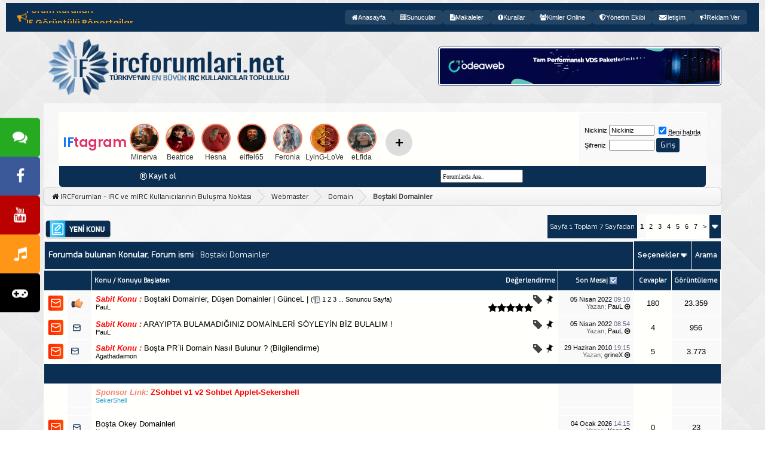

--- FILE ---
content_type: text/html; charset=ISO-8859-9
request_url: https://www.ircforumlari.net/bostaki-domainler/
body_size: 21006
content:
<!DOCTYPE html PUBLIC "-//W3C//DTD XHTML 1.0 Transitional//EN" "http://www.w3.org/TR/xhtml1/DTD/xhtml1-transitional.dtd"> <html xmlns="https://www.w3.org/1999/xhtml" dir="ltr" lang="tr"> <head>
<base href="https://www.ircforumlari.net/" /><!--[if IE]></base><![endif]--> <link rel="canonical" href="https://www.ircforumlari.net/bostaki-domainler/" />  <meta http-equiv="X-UA-Compatible" content="IE=edge, chrome=1" /> <meta http-equiv="Content-Type" content="text/html; charset=ISO-8859-9" /> <meta name="generator" content="vBulletin 3.8.11" /> <link rel="shortcut icon" href="/favi.png" type="image/x-icon" /> <meta http-equiv="Content-Type" content="text/html; charset=ISO-8859-9" /> <meta name="generator" content="vBulletin 3.8.11" /> <meta name="keywords" content="Boştaki,Domainler,Boştaki Domainler, ircd, irc forum, ircforumlari, irc sunucuları, yeni sunucular, mirc, mirc forum, mirc script, mirc indir, türkçe mirc, qwebirc, kiwi irc, unreal, services, ptlink, domain satış, domain alış, webmaster forumu,  irc hosting, irc turkey,  irc nedir, eticaret" /> <meta name="description" content="Boştaki Domainler - " /> <style type="text/css" id="vbulletin_css">
/**
* vBulletin 3.8.11 CSS
* Style: 'IF Blue'; Style ID: 128
*/
@import url("https://www.ircforumlari.net/clientscript/vbulletin_css/style-b1dd6053-00128.css");
</style> <link rel="stylesheet" type="text/css" href="https://www.ircforumlari.net/clientscript/vbulletin_important.css?v=3811" />  <script type="text/javascript" src="https://ajax.googleapis.com/ajax/libs/yui/2.9.0/build/yahoo-dom-event/yahoo-dom-event.js?v=3811"></script> <script type="text/javascript" src="https://ajax.googleapis.com/ajax/libs/yui/2.9.0/build/connection/connection-min.js?v=3811"></script> <script type="text/javascript"> <!--
var SESSIONURL = "s=f6ff877391f1b1a81d9fe22d595f7239&";
var SECURITYTOKEN = "guest";
var IMGDIR_MISC = "images/misc";
var vb_disable_ajax = parseInt("1", 10);
// --> </script> <script type="text/javascript" src="https://www.ircforumlari.net/clientscript/vbulletin_global.js?v=3811"></script> <script type="text/javascript" src="https://www.ircforumlari.net/clientscript/vbulletin_menu.js?v=3811"></script> <link rel="alternate" type="application/rss+xml" title="IRCForumları - IRC ve mIRC Kullanıcılarının Buluşma Noktası RSS Feed" href="https://www.ircforumlari.net/external.php?type=RSS2" /> <link rel="alternate" type="application/rss+xml" title="IRCForumları - IRC ve mIRC Kullanıcılarının Buluşma Noktası - Boştaki Domainler - RSS Feed" href="https://www.ircforumlari.net/external.php?type=RSS2&amp;forumids=195" />  <script type="text/javascript" src="//ajax.googleapis.com/ajax/libs/jquery/1.4.3/jquery.min.js"></script> <script>
$(document).ready(function(){

	$("#back-top").hide();

	$("#back-top").animate({
    	opacity: 0.85
  	}, 0);

	$(function () {
		$(window).scroll(function () {
			if ($(this).scrollTop() > 100) {
				$('#back-top').fadeIn();
			} else {
				$('#back-top').fadeOut();
			}
		});

		// scroll body to 0px on click
		$('#back-top a').click(function () {
			$('body,html').animate({
				scrollTop: 0
			}, 800);
			return false;
		});
	});

});
</script> <style>
#back-top {
	position: fixed;
	bottom: 15px;
	right: 15px;
}
#back-top a {
	width: 75px;
	display: block;
	text-align: center;
	font: 12px/100% Signika Negative, Helvetica, sans-serif;
	text-transform: uppercase;
	text-decoration: none;
	color: #bbb;
	/* background color transition */
	-webkit-transition: 1s;
	-moz-transition: 1s;
	transition: 1s;
}


/* arrow icon (span tag) */
#back-top span {
	width: 75px;
	height: 75px;
	display: block;
	margin-bottom: 7px;
	background:  url('images/up-arrow.png') no-repeat center center;
	/* rounded corners */
	-webkit-border-radius: 15px;
	-moz-border-radius: 15px;
	border-radius: 15px;
	/* background color transition */
	-webkit-transition: 1s;
	-moz-transition: 1s;
	transition: 1s;
}

</style>  <script type="text/javascript"> 
function selectCode(a) 
{ 
   var e = a.parentNode.parentNode.getElementsByTagName('PRE')[0]; 
   if (window.getSelection) 
   { 
      var s = window.getSelection(); 
       if (s.setBaseAndExtent) 
      { 
         s.setBaseAndExtent(e, 0, e, e.innerText.length - 1); 
      } 
      else 
      { 
         var r = document.createRange(); 
         r.selectNodeContents(e); 
         s.removeAllRanges(); 
         s.addRange(r); 
      } 
   } 
   else if (document.getSelection) 
   { 
      var s = document.getSelection(); 
      var r = document.createRange(); 
      r.selectNodeContents(e); 
      s.removeAllRanges(); 
      s.addRange(r); 
   } 
   else if (document.selection) 
   { 
      var r = document.body.createTextRange(); 
      r.moveToElementText(e); 
      r.select(); 
   } 
} 
</script> <link rel="stylesheet" href="https://www.ircforumlari.net/font-awesome/css/font-awesome.min.css" /> <link href="//fonts.googleapis.com/css?family=Open+Sans:400,600|Raleway:400,500,600|Roboto:400,400i,500|Exo|Titillium Web" rel="stylesheet" /> <link rel="stylesheet" href="https://www.ircforumlari.net/css/ifbluetema.css" /> <script type="text/javascript" src="https://www.ircforumlari.net/css/blur/blur.js"></script> <link rel="stylesheet" type="text/css" href="https://www.ircforumlari.net/css/blur/blur.css" /> <link rel="stylesheet" type="text/css" href="https://www.ircforumlari.net/css/mzballon.css" /> <link rel="stylesheet" href="https://www.ircforumlari.net/css/ist_tabs.css" />  <script async src="https://www.googletagmanager.com/gtag/js?id=UA-263985239-1"></script> <script>
  window.dataLayer = window.dataLayer || [];
  function gtag(){dataLayer.push(arguments);}
  gtag('js', new Date());

  gtag('config', 'UA-263985239-1');
</script> <title>Boştaki Domainler - IRCForumları - IRC ve mIRC Kullanıcılarının Buluşma Noktası</title> </head> <body> <link rel="stylesheet" href="https://cdnjs.cloudflare.com/ajax/libs/font-awesome/6.4.2/css/all.min.css"> <style>
    .iftagram-nav {
        background: #0B2F52;
        color: #fff;
        font-family: 'Poppins', sans-serif;
        display: flex;
        align-items: center;
        justify-content: space-between;
        width: 100%;
        padding: 12px 20px;
        box-sizing: border-box;
        position: relative;
    }

    .iftagram-duyurular {
        font-size: 14px;
        color: #ddd;
        height: 22px;
        display: flex;
        align-items: center;
        gap: 10px;
        white-space: nowrap;
    }

    .iftagram-duyurular-icon {
        font-size: 18px;
        color: #f39c12;
        animation: pulse 1.5s infinite;
    }

    @keyframes pulse {
        0% { transform: scale(1); }
        50% { transform: scale(1.2); }
        100% { transform: scale(1); }
    }

    .iftagram-duyuru-wrapper {
        overflow: hidden;
        width: 300px;
        height: 20px;
        position: relative;
    }

    .iftagram-duyuru-wrapper div {
        position: absolute;
        animation: slideDuyuru 10s linear infinite;
    }

    @keyframes slideDuyuru {
        0% { top: 0; }
        20% { top: -22px; }
        40% { top: -44px; }
        60% { top: -66px; }
        80% { top: -88px; }
        100% { top: 0; }
    }

    .iftagram-duyuru-wrapper a {
        text-decoration: none;
        color: #f39c12;
        font-weight: 500;
        transition: 0.3s;
        display: block;
    }

    .iftagram-duyuru-wrapper a:hover {
        color: #e74c3c;
    }

    .iftagram-menu {
        list-style: none;
        display: flex;
        padding: 0;
        margin: 0;
        gap: 10px;
        flex-wrap: nowrap;
    }

    .iftagram-menu li {
        display: inline-block;
    }

    .iftagram-menu a {
        text-decoration: none;
        color: #fff;
        font-size: 11px;
        font-weight: 500;
        padding: 6px 12px;
        border-radius: 5px;
        transition: 0.3s ease;
        display: flex;
        align-items: center;
        gap: 6px;
        background: rgba(255, 255, 255, 0.1);
    }

    .iftagram-menu a:hover {
        background: #f39c12;
        color: #1b2945;
    }

    .hamburger-menu {
        display: none;
        cursor: pointer;
        font-size: 20px;
        padding: 6px;
        border-radius: 5px;
        background: rgba(255, 255, 255, 0.1);
        transition: 0.3s;
    }

    .hamburger-menu:hover {
        background: #f39c12;
        color: #1b2945;
    }

    .mobile-menu {
        display: none;
        position: fixed;
        top: 0;
        right: 0;
        width: 250px;
        height: 100%;
        background: #1b2945;
        box-shadow: -2px 0 10px rgba(0, 0, 0, 0.3);
        padding: 20px;
        box-sizing: border-box;
        transform: translateX(100%);
        transition: transform 0.3s ease-in-out;
        z-index: 999;
        list-style: none;
    }

    .mobile-menu.show {
        display: block;
        transform: translateX(0);
    }

    .mobile-menu a {
        display: block;
        padding: 12px;
        color: #fff;
        text-decoration: none;
        font-size: 14px;
        border-bottom: 1px solid rgba(255, 255, 255, 0.1);
    }

    .mobile-menu a:last-child {
        border-bottom: none;
    }

    .mobile-menu a:hover {
        background: #f39c12;
        color: #1b2945;
    }

    .menu-overlay {
        display: none;
        position: fixed;
        top: 0;
        left: 0;
        width: 100%;
        height: 100%;
        background: rgba(0, 0, 0, 0.5);
        z-index: 998;
        transition: opacity 0.3s ease-in-out;
    }

    .menu-overlay.show {
        display: block;
        opacity: 1;
    }

    @media screen and (max-width: 1024px) {
        .iftagram-nav {
            flex-direction: row;
            justify-content: space-between;
            align-items: center;
        }

        .iftagram-menu {
            display: none;
        }

        .hamburger-menu {
            display: block;
        }
    }

#fcm-warning {
  display: none;
  background-color: #f3f4f6;
  border: 1px solid #cbd5e1;
  color: #1e293b;
  padding: 12px;
  margin: 12px auto;
  text-align: center;
  border-radius: 8px;
  max-width: 600px;
  font-family: sans-serif;
  box-shadow: 0 2px 8px rgba(0,0,0,0.05);
}
#fcm-warning a {
  color: #0f766e;
  font-weight: bold;
  text-decoration: underline;
}
#fcm-warning button {
  margin-top: 8px;
  background-color: #0f766e;
  color: white;
  border: none;
  padding: 8px 16px;
  border-radius: 6px;
  cursor: pointer;
}
#fcm-warning button:hover {
  background-color: #0d5c56;
}
</style> <section class="iftagram-nav"> <div class="iftagram-duyurular"> <i class="iftagram-duyurular-icon fa fa-bullhorn"></i> <div class="iftagram-duyuru-wrapper"> <div> <a href="https://www.ircforumlari.net/moderator-basvuru-formu">Moderatör Olmak İçin Tıklayın</a> <a href="https://www.ircforumlari.net/editor-basvuru-formu">Editör Olmak İçin Tıklayın</a> <a href="https://www.ircforumlari.net/duyurular/720369-forum-kurallari-hk.html">Forum Kuralları</a> <a href="https://www.ircforumlari.net/if-goruntulu-roportajlar/">IF Görüntülü Röportajlar</a> <a href="https://www.ircforumlari.net/duyurular/604580-if-helper-grubu.html">IF Helper Grubu</a> </div> </div> </div> <ul class="iftagram-menu"> <li><a href="https://www.ircforumlari.net/"><i class="fa fa-home"></i> Anasayfa</a></li> <li><a href="https://www.ircforumlari.net/yeni-sunucular/"><i class="fa fa-server"></i> Sunucular</a></li> <li><a href="https://www.ircforumlari.net/makaleler"><i class="fa fa-file-text"></i> Makaleler</a></li> <li><a href="https://www.ircforumlari.net/kurallar.php"><i class="fa fa-exclamation-circle"></i> Kurallar</a></li> <li><a href="https://www.ircforumlari.net/online.php"><i class="fa fa-users"></i> Kimler Online</a></li> <li><a href="/yonetim-ekibi"><i class="fa fa-shield-alt"></i> Yönetim Ekibi</a></li> <li><a href="https://www.ircforumlari.net/iletisim-formu"><i class="fa fa-envelope"></i> İletişim</a></li> <li><a href="https://www.ircforumlari.net/reklam-ver"><i class="fa fa-bullhorn"></i> Reklam Ver</a></li> </ul> <div class="hamburger-menu" onclick="toggleMobileMenu()"> <i class="fa fa-bars"></i> </div> </section> <div class="menu-overlay" onclick="toggleMobileMenu()"></div> <ul class="mobile-menu" id="mobileMenu"> <li><a href="https://www.ircforumlari.net/"><i class="fa fa-home"></i> Anasayfa</a></li> <li><a href="https://www.ircforumlari.net/yeni-sunucular/"><i class="fa fa-server"></i> Sunucular</a></li> <li><a href="https://www.ircforumlari.net/makaleler"><i class="fa fa-file-text"></i> Makaleler</a></li> <li><a href="https://www.ircforumlari.net/kurallar.php"><i class="fa fa-exclamation-circle"></i> Kurallar</a></li> </ul> <script>
    function toggleMobileMenu() {
        document.getElementById("mobileMenu").classList.toggle("show");
        document.querySelector(".menu-overlay").classList.toggle("show");
    }
</script> <div id="fcm-warning" style="display:none; background:#fffbe6; border:1px solid #ffecb3; padding:10px; border-radius:6px; font-size:13px; color:#444; line-height:1.5; box-shadow:0 1px 3px rgba(0,0,0,0.1);">
  &#128276; <strong>Çevrimdışı bildirim almak ister misiniz?</strong><br>
  Bir konuya etiketlendiğinizde, özel mesaj aldığınızda, bir mesajınız alıntılandığında forumda olmasanız bile anlık bildirim almak için lütfen izni verin.<br> <div style="margin-top:8px; display:flex; gap:6px;"> <button onclick="startFCM()" style="background:#0077cc; color:#fff; border:none; padding:5px 10px; border-radius:4px; cursor:pointer;">İzin Ver</button> <button onclick="dismissFCMWarning()" style="background:#eee; color:#333; border:none; padding:5px 10px; border-radius:4px; cursor:pointer;">Kapat</button> </div> </div> <script>
function startFCM() {
  Notification.requestPermission().then(function(permission) {
    if (permission === 'granted') {
      localStorage.setItem('fcmPermissionGiven', 'true');
      document.getElementById('fcm-warning').style.display = 'none';
      location.reload();
    } else {
      localStorage.setItem('fcmDismissedUntil', Date.now());
      document.getElementById('fcm-warning').style.display = 'none';
    }
  });
}

function dismissFCMWarning() {
  const now = Date.now();
  const oneDay = 24 * 60 * 60 * 1000; 
  localStorage.setItem('fcmDismissedUntil', now + oneDay);
  document.getElementById('fcm-warning').style.display = 'none';
}

document.addEventListener('DOMContentLoaded', function () {
  const dismissedUntil = localStorage.getItem('fcmDismissedUntil');
  const permissionGiven = localStorage.getItem('fcmPermissionGiven');
  const now = Date.now();

  if (
    'Notification' in window &&
    Notification.permission !== 'granted' &&
    !permissionGiven &&
    (!dismissedUntil || now > dismissedUntil)
  ) {
    const el = document.getElementById('fcm-warning');
    if (el) el.style.display = 'block';
  }
});
</script>  <a name="top"></a> <table border="0" width="90%" cellpadding="0" cellspacing="0" align="center"> <tr> <td align="left"> <div style="display:block;"/><a href="https://www.ircforumlari.net/"/><img src="https://www.ircforumlari.net/ifupload/1747029289-3662d24e2e.png" border="0" alt="IRCForumları - IRC ve mIRC Kullanıcılarının Buluşma Noktası" width="420" height="120" /></a> </div> </td> <td align="right" id="header_right_cell">

&nbsp;
<a href="https://www.odeaweb.com/" target="_blank" rel="dofollow"><img src="https://www.ircforumlari.net/ifupload/1758630698-e5ac611dd9.gif" alt="odeaweb" width="468" height="60" class="cerceve" /> </a> </td> </tr> </table>    <div align="center"> <div class="page" style="width:90%; text-align:left"> <div style="padding:0px 25px 0px 25px" align="left"> <br />  <table class="tborder" cellpadding="6" cellspacing="1" border="0" width="100%" align="center"> <tr> <td class="alt1" width="100%"> <link rel="stylesheet" href="https://cdn.jsdelivr.net/npm/@fancyapps/ui/dist/fancybox.css" /> <style>
    @import url('https://fonts.googleapis.com/css2?family=Poppins:wght@600&display=swap');

    .iftagram-container {
        display: flex;
        align-items: center;
        gap: 15px;
        margin-top: 12px;
    }

    .iftagram-logo {
        font-family: 'Poppins', sans-serif;
        font-size: 22px;
        font-weight: 600;
        color: #333;
        letter-spacing: -0.5px;
        white-space: nowrap;
    }

    .iftagram-logo span:first-child { color: #1877F2; }
    .iftagram-logo span:last-child { color: #E1306C; }

    .iftagram-wrapper {
        display: flex;
        align-items: center;
        position: relative;
        overflow: hidden;
        max-width: 100%;
    }

    .iftagram-avatars {
        display: flex;
        gap: 10px;
        white-space: nowrap;
        align-items: center;
        transition: transform 0.3s ease-in-out;
    }

    .iftagram-avatar {
        display: flex;
        flex-direction: column;
        align-items: center;
        text-align: center;
        font-size: 12px;
        color: #333;
        min-width: 60px;
        cursor: pointer;
    }

    .iftagram-avatar img {
        width: 45px;
        height: 45px;
        border-radius: 50%;
        border: 2px solid #ff7b54;
        transition: transform 0.3s ease;
    }

    .iftagram-avatar img:hover {
        transform: scale(1.1);
    }

    .iftagram-plus {
        width: 45px;
        height: 45px;
        border-radius: 50%;
        background: #ddd;
        display: flex;
        align-items: center;
        justify-content: center;
        font-size: 24px;
        font-weight: bold;
        color: #555;
        cursor: pointer;
        transition: background 0.3s ease;
        text-decoration: none;
        margin-left: 10px;
    }

    .iftagram-plus:hover {
        background: #ccc;
    }

    .iftagram-next {
        width: 30px;
        height: 30px;
        background: rgba(0, 0, 0, 0.2);
        border-radius: 50%;
        display: none;
        align-items: center;
        justify-content: center;
        cursor: pointer;
        font-size: 18px;
        color: white;
        margin-left: 5px;
    }

    .iftagram-next:hover {
        background: rgba(0, 0, 0, 0.4);
    }

    @media screen and (max-width: 768px) {
        .iftagram-avatars {
            max-width: 300px;
        }
    }
</style> <div class="iftagram-container"> <div class="iftagram-logo"> <span>IF</span><span>tagram</span> </div> <div class="iftagram-wrapper"> <div class="iftagram-avatars" id="iftagram-avatars"></div> <div class="iftagram-next" id="iftagram-next">&gt;</div> </div> <a href="https://www.ircforumlari.net/iftagram/1055145-iftagram-new-post.html" class="iftagram-plus">+</a> </div> <script>
    const users = [{"id":"109486","username":"Minerva","avatar":"https:\/\/www.ircforumlari.net\/customavatars\/avatar109486_175.gif","images":["https:\/\/www.ircforumlari.net\/ifupload\/1769354841-5049484e12.jpg"],"message":"Spor \u00f6ncesi kahvesi..","youtube":[]},{"id":"143927","username":"Beatrice","avatar":"https:\/\/www.ircforumlari.net\/customavatars\/avatar143927_152.gif","images":["https:\/\/www.ircforumlari.net\/ifupload\/1769351537-105255a2b4.jpeg"],"message":"\u0093Bayra\u011f\u0131n rengi, vatan\u0131n can\u0131y\u0131z.\u0094","youtube":[]},{"id":"65072","username":"Hesna","avatar":"https:\/\/www.ircforumlari.net\/customavatars\/avatar65072_559.gif","images":["https:\/\/i.hizliresim.com\/4dwl6pg.jpeg"],"message":"Bu g\u00fczel pazar\u0131 biz de de\u011ferlendirdik","youtube":[]},{"id":"60612","username":"eiffel65","avatar":"https:\/\/www.ircforumlari.net\/customavatars\/avatar60612_25.gif","images":["https:\/\/www.ircforumlari.net\/ifupload\/1769345169-9d1c4f791c.jpeg","https:\/\/www.ircforumlari.net\/ifupload\/1769345169-91a8edc448.jpeg","https:\/\/www.ircforumlari.net\/ifupload\/1769345169-41caf2bed0.jpeg","https:\/\/www.ircforumlari.net\/ifupload\/1769345169-9dcdcfbf5d.jpeg"],"message":"Pazar gezmesi","youtube":[]},{"id":"99342","username":"Feronia","avatar":"https:\/\/www.ircforumlari.net\/customavatars\/avatar99342_18.gif","images":["https:\/\/www.ircforumlari.net\/ifupload\/1769343673-0a4dc6bb5f.jpeg"],"message":"Getting older","youtube":[]},{"id":"151644","username":"LyinG-LoVe","avatar":"https:\/\/www.ircforumlari.net\/customavatars\/avatar151644_4.gif","images":["https:\/\/www.ircforumlari.net\/ifupload\/1769340117-b73193e18c.jpg"],"message":"Bereket ~~~","youtube":[]},{"id":"147367","username":"eLfida","avatar":"https:\/\/www.ircforumlari.net\/customavatars\/avatar147367_8.gif","images":["https:\/\/i.hizliresim.com\/ipbbs2t.png"],"message":null,"youtube":[]}];
    const avatarContainer = document.getElementById('iftagram-avatars');
    const nextButton = document.getElementById('iftagram-next');
    let scrollIndex = 0;

    function isMobile() {
        return /Mobi|Android|iPhone|iPad|iPod/i.test(navigator.userAgent);
    }

    function renderAvatars() {
        avatarContainer.innerHTML = "";
        let maxVisible = isMobile() ? 5 : 9;
        let hasMore = users.length > maxVisible;

        for (let i = 0; i < maxVisible; i++) {
            if (!users[i]) break;
            createAvatar(users[i]);
        }

        nextButton.style.display = hasMore ? "flex" : "none";
    }

    function createAvatar(user) {
        let avatarElement = document.createElement('div');
        avatarElement.classList.add('iftagram-avatar');

        let imgElement = document.createElement('img');
        imgElement.src = "https://www.ircforumlari.net/images/navy/loading.gif";
        imgElement.alt = "Avatar";

        let usernameElement = document.createElement('div');
        usernameElement.textContent = user.username;

        avatarElement.appendChild(imgElement);
        avatarElement.appendChild(usernameElement);

        avatarContainer.appendChild(avatarElement);

        checkImage(user.avatar, function(exists) {
            imgElement.src = exists ? user.avatar : "https://www.ircforumlari.net/images/navy/noavt.png";
        });

        avatarElement.addEventListener("click", function () {
            showGallery(user);
        });
    }

    function checkImage(url, callback) {
        let img = new Image();
        img.onload = function() { callback(true); };
        img.onerror = function() { callback(false); };
        img.src = url;
    }

    function showGallery(user) {
    if ((!user.images || user.images.length === 0) && (!user.youtube || user.youtube.length === 0)) return;

    let fancyboxGallery = [];

    if (user.images) {
        user.images.forEach(img => {
            const ext = img.toLowerCase().split('.').pop();
            const videoExtensions = ['mp4', 'webm', 'ogg', 'm4v', 'mov', '3gp'];
            const isVideo = videoExtensions.includes(ext);

            fancyboxGallery.push({
                src: img,
                type: isVideo ? "video" : "image",
                caption: user.message || ""
            });
        });
    }

    if (user.youtube && user.youtube.length > 0) {
        user.youtube.forEach(videoId => {
            fancyboxGallery.push({
                src: `https://www.youtube.com/embed/${videoId}`,
                type: "iframe",
                caption: user.message || ""
            });
        });
    }

    Fancybox.show(fancyboxGallery);
}


    function scrollAvatars() {
        let maxVisible = isMobile() ? 5 : 9;
        scrollIndex += maxVisible;
        if (scrollIndex >= users.length) scrollIndex = 0;

        avatarContainer.innerHTML = "";
        for (let i = scrollIndex; i < scrollIndex + maxVisible; i++) {
            if (!users[i]) break;
            createAvatar(users[i]);
        }
    }

    nextButton.addEventListener("click", scrollAvatars);
    window.addEventListener('resize', renderAvatars);
    window.addEventListener('load', renderAvatars);
</script> <script src="https://cdn.jsdelivr.net/npm/@fancyapps/ui/dist/fancybox.umd.js"></script>  <td class="alt2" nowrap="nowrap">  <form action="https://www.ircforumlari.net/login.php?do=login" method="post" onsubmit="md5hash(vb_login_password, vb_login_md5password, vb_login_md5password_utf, 0)"> <script type="text/javascript" src="https://www.ircforumlari.net/clientscript/vbulletin_md5.js?v=3811"></script> <table cellpadding="0" cellspacing="3" border="0"> <tr> <td class="smallfont" style="white-space: nowrap;"><label for="navbar_username">Nickiniz</label></td> <td><input type="text" class="bginput" style="font-size: 11px" name="vb_login_username" id="navbar_username" size="10" accesskey="u" tabindex="101" value="Nickiniz" onfocus="if (this.value == 'Nickiniz') this.value = '';" /></td> <td class="smallfont" nowrap="nowrap"><label for="cb_cookieuser_navbar"><input type="checkbox" name="cookieuser" value="1" tabindex="103" id="cb_cookieuser_navbar" accesskey="c" checked /><acronym cursor: help;" title="Forumdan çıkış tuşunu kullanarak çıkana kadar, Forum tarafından otamatikmen tanınmanızı sağlar.">Beni hatırla</acronym></label></td> </tr> <tr> <td class="smallfont"><label for="navbar_password">Şifreniz</label></td> <td><input type="password" class="bginput" style="font-size: 11px" name="vb_login_password" id="navbar_password" size="10" tabindex="102" /></td> <td><input type="submit" class="button" value="Giriş" tabindex="104" title="Lütfen öngörülen bölümlere Kullanıcı isminizi ve Şifrenizi giriniz. Yada 'Kayıt Ol'-tuşuna tıklayarak Üye olabilirsiniz." accesskey="s" /></td> </tr> </table> <input type="hidden" name="s" value="f6ff877391f1b1a81d9fe22d595f7239" /> <input type="hidden" name="securitytoken" value="guest" /> <input type="hidden" name="do" value="login" /> <input type="hidden" name="vb_login_md5password" /> <input type="hidden" name="vb_login_md5password_utf" /> </form>  </td> </tr> </table>   <div class="tborder" style="padding:1px; border-top-width:0px"> <table cellpadding="0" cellspacing="0" border="0" width="100%" align="center"> <tr align="center"> <td class="vbmenu_control bradius_b_l"><i class="fa fa-registered"></i>&nbsp;<a href="https://www.ircforumlari.net/register.php" rel="nofollow">Kayıt ol</a></td>  <td class="vbmenu_control bradius_b_r"><form action="https://www.ircforumlari.net/search.php" method="post"> <input type="hidden" name="do" value="process" /> <input type="hidden" name="showposts" value="0" /> <input type="hidden" name="quicksearch" value="1" /> <input type="hidden" name="s" value="f6ff877391f1b1a81d9fe22d595f7239" /><input type="hidden" name="securitytoken" value="guest" /> <input type="text" name="query" style="width:130px; height:16px; font-size:10px; font-family: verdana; color:#000000;" onfocus="this.value=''" value="Forumlarda Ara.." /></form></td> </tr> </table> </div>     <div class="vbmenu_popup" id="pagenav_menu" style="display:none"> <table cellpadding="4" cellspacing="1" border="0"> <tr> <td class="thead" nowrap="nowrap">Seçilene git...</td> </tr> <tr> <td class="vbmenu_option" title="nohilite"> <form action="https://www.ircforumlari.net/" method="get" onsubmit="return this.gotopage()" id="pagenav_form"> <input type="text" class="bginput" id="pagenav_itxt" style="font-size:11px" size="4" /> <input type="button" class="button" id="pagenav_ibtn" value="Git" /> </form> </td> </tr> </table> </div>  </marquee> </div> <div class="bread_box"> <nav> <div class="breadcrumb"> <span class="crumbs"> <span class="crust" itemscope="itemscope" itemtype="https://data-vocabulary.org/Breadcrumb"> <a href="https://www.ircforumlari.net/" class="crumb" rel="up" itemprop="url" alt="IRCForumları - IRC ve mIRC Kullanıcılarının Buluşma Noktası"> <span itemprop="title"><span class="fa fa-home" style="margin-right:3px;" aria-hidden="true"></span>IRCForumları - IRC ve mIRC Kullanıcılarının Buluşma Noktası</span> </a> <span class="arrow"> <span>&gt;</span> </span> </span> <span class="crust" itemscope="itemscope" itemtype="https://data-vocabulary.org/Breadcrumb"> <a href="https://www.ircforumlari.net/webmaster/" class="crumb" rel="up" itemprop="url"> <span itemprop="title">Webmaster</span> </a> <span class="arrow"> <span>&gt;</span> </span> </span> <span class="crust" itemscope="itemscope" itemtype="https://data-vocabulary.org/Breadcrumb"> <a href="https://www.ircforumlari.net/domain/" class="crumb" rel="up" itemprop="url"> <span itemprop="title">Domain</span> </a> <span class="arrow"> <span>&gt;</span> </span> </span> <span class="crust" itemscope="itemscope" itemtype="https://data-vocabulary.org/Breadcrumb"> <b class="lastcrumb"> <span itemprop="title">Boştaki Domainler</span> </b> </span> </span> </div> </nav> </div> <br />  <form action="https://www.ircforumlari.net/inlinemod.php?forumid=195" method="post" id="inlinemodform"> <input type="hidden" name="url" value="" /> <input type="hidden" name="s" value="f6ff877391f1b1a81d9fe22d595f7239" /> <input type="hidden" name="securitytoken" value="guest" /> <input type="hidden" name="forumid" value="195" />  <table cellpadding="0" cellspacing="0" border="0" width="100%" style="margin-bottom:3px"> <tr valign="bottom">  <td class="smallfont"> <a href="https://www.ircforumlari.net/newthread.php?do=newthread&amp;f=195" rel="nofollow"> <img src="https://www.ircforumlari.net/images/buttons/newthread.gif" alt="Yeni Konu aç" border="0" /> </a> </td>  <td align="right"><div class="pagenav" align="right"> <table class="tborder" cellpadding="3" cellspacing="1" border="0"> <tr> <td class="vbmenu_control" style="font-weight:normal">Sayfa 1 Toplam 7 Sayfadan</td> <td class="alt2"><span class="smallfont" title="Toplam 196 adet sonuctan sayfa basi 1 ile 30 arasi kadar sonuc gösteriliyor"><strong>1</strong></span></td> <td class="alt1"><a class="smallfont" href="https://www.ircforumlari.net/bostaki-domainler/index2.html" title="Toplam 196 adet sonuctan sayfa basi 31 ile 60 arasi kadar sonuc gösteriliyor">2</a></td><td class="alt1"><a class="smallfont" href="https://www.ircforumlari.net/bostaki-domainler/index3.html" title="Toplam 196 adet sonuctan sayfa basi 61 ile 90 arasi kadar sonuc gösteriliyor">3</a></td><td class="alt1"><a class="smallfont" href="https://www.ircforumlari.net/bostaki-domainler/index4.html" title="Toplam 196 adet sonuctan sayfa basi 91 ile 120 arasi kadar sonuc gösteriliyor">4</a></td><td class="alt1"><a class="smallfont" href="https://www.ircforumlari.net/bostaki-domainler/index5.html" title="Toplam 196 adet sonuctan sayfa basi 121 ile 150 arasi kadar sonuc gösteriliyor">5</a></td><td class="alt1"><a class="smallfont" href="https://www.ircforumlari.net/bostaki-domainler/index6.html" title="Toplam 196 adet sonuctan sayfa basi 151 ile 180 arasi kadar sonuc gösteriliyor">6</a></td><td class="alt1"><a class="smallfont" href="https://www.ircforumlari.net/bostaki-domainler/index7.html" title="Toplam 196 adet sonuctan sayfa basi 181 ile 196 arasi kadar sonuc gösteriliyor">7</a></td> <td class="alt1"><a rel="next" class="smallfont" href="https://www.ircforumlari.net/bostaki-domainler/index2.html" title="Sonraki Sayfa - Toplam 196 adet sonuctan sayfa basi 31 ile 60 arasi kadar sonuc gösteriliyor">&gt;</a></td> <td class="vbmenu_control" title="forumdisplay.php?s=f6ff877391f1b1a81d9fe22d595f7239&amp;f=195&amp;order=desc"><a name="PageNav"></a></td> </tr> </table> </div></td> </tr> </table>  <table class="tborder" cellpadding="6" cellspacing="1" border="0" width="100%" align="center" style="border-bottom-width:0px"> <tr> <td class="tcat" width="100%">Forumda bulunan Konular, Forum ismi<span class="normal"> : Boştaki Domainler</span></td> <td class="vbmenu_control" id="forumtools" nowrap="nowrap"><a href="https://www.ircforumlari.net/bostaki-domainler/?nojs=1#goto_forumtools" rel="nofollow">Seçenekler</a> <script type="text/javascript"> vbmenu_register("forumtools"); </script></td> <td class="vbmenu_control" id="forumsearch" nowrap="nowrap"><a href="https://www.ircforumlari.net/search.php?f=195" rel="nofollow">Arama</a></td> </tr> </table> <table class="tborder" cellpadding="6" cellspacing="1" border="0" width="100%" align="center" id="threadslist"> <tbody> <tr> <td class="thead" width="25px" colspan="2">&nbsp;</td> <td class="thead"> <span style="float:right"><a href="https://www.ircforumlari.net/bostaki-domainler/?daysprune=-1&amp;order=desc&amp;sort=voteavg" rel="nofollow">Değerlendirme</a> </span> <a href="https://www.ircforumlari.net/bostaki-domainler/?daysprune=-1&amp;order=asc&amp;sort=title" rel="nofollow">Konu</a>  /
		<a href="https://www.ircforumlari.net/bostaki-domainler/?daysprune=-1&amp;order=asc&amp;sort=postusername" rel="nofollow">Konuyu Başlatan</a> </td> <td class="thead" width="100px" align="center" nowrap="nowrap"><span style="white-space:nowrap"><a href="https://www.ircforumlari.net/bostaki-domainler/?daysprune=-1" rel="nofollow">Son Mesaj</a> <a href="https://www.ircforumlari.net/bostaki-domainler/?daysprune=-1&amp;order=asc&amp;sort=lastpost" rel="nofollow"><img class="inlineimg" src="https://www.ircforumlari.net/images/buttons/sortasc.gif" alt="Sıralamayı değiştir" border="0" /></a></span></td> <td class="thead" width="50px" align="center" nowrap="nowrap"><span style="white-space:nowrap"><a href="https://www.ircforumlari.net/bostaki-domainler/?daysprune=-1&amp;order=desc&amp;sort=replycount" rel="nofollow">Cevaplar</a> </span></td> <td class="thead" width="50px" align="center" nowrap="nowrap"><span style="white-space:nowrap"><a href="https://www.ircforumlari.net/bostaki-domainler/?daysprune=-1&amp;order=desc&amp;sort=views" rel="nofollow">Görüntüleme</a> </span></td> </tr> </tbody>  <tbody id="threadbits_forum_195"> <tr> <td class="alt1" width="25px" id="td_threadstatusicon_565885"> <img src="https://www.ircforumlari.net/images/navy/statusicon/thread_hot.gif" id="thread_statusicon_565885" alt="" border="" /> </td> <td class="alt2" width="25px"><img src="https://www.ircforumlari.net/images/icons/icon14.gif" alt="Thumbs up" border="0" /></td> <td class="alt1" id="td_threadtitle_565885" title=""> <div> <span style="float:right"> <img class="inlineimg" src="https://www.ircforumlari.net/images/misc/tag.png" alt="alınabilir domainler, boştaki, boştaki domainler, bugün düşen domainler, domainler, düşen, düşen chat domainleri, düşen domain, düşen domainler, düşen forum domainleri, düşen haber domainleri, düşen radyo domainleri, düşen sohbet domainleri, gÜncel, turkish domain expired, yeni düşen domainler" /> <img class="inlineimg" src="https://www.ircforumlari.net/images/misc/sticky.gif" alt="<b>Sabit</b>" /> </span> <strong><em><span style="color:red">Sabit Konu :</span></em></strong> <a href="https://www.ircforumlari.net/bostaki-domainler/565885-bostaki-domainler-dusen-domainler-guncel.html" id="thread_title_565885">Boştaki Domainler, Düşen Domainler | GünceL |</a>
			&lrm;<span class="smallfont" style="white-space:nowrap">(<img class="inlineimg" src="https://www.ircforumlari.net/images/misc/multipage.gif" alt="Fazla sayfalı Konu" border="0" /> <a href="https://www.ircforumlari.net/bostaki-domainler/565885-bostaki-domainler-dusen-domainler-guncel.html">1</a> <a href="https://www.ircforumlari.net/bostaki-domainler/565885-bostaki-domainler-dusen-domainler-guncel-2.html">2</a> <a href="https://www.ircforumlari.net/bostaki-domainler/565885-bostaki-domainler-dusen-domainler-guncel-3.html">3</a> ... <a href="https://www.ircforumlari.net/bostaki-domainler/565885-bostaki-domainler-dusen-domainler-guncel-19.html">Sonuncu Sayfa</a>)</span> </div> <div class="smallfont"> <span style="float:right"><img class="inlineimg" src="https://www.ircforumlari.net/images/rating/rating_5.gif" border="0" alt="Değerlendirme: Toplam 1 oy almıştır,  ortalama Değerlendirmesi 5,00 puandır." /></span> <span style="cursor:pointer" onclick="window.open('https://www.ircforumlari.net/if-uye/23945-paul.html', '_self')">PauL</span> </div> </td> <td class="alt2" width="100px" title="Cevaplar: 180, Görüntüleme: 23.359"> <div class="smallfont" style="text-align:right; white-space:nowrap">
			05 Nisan 2022 <span class="time">09:10</span><br /> <font color="DimGray">Yazan;</font> <a href="https://www.ircforumlari.net/if-uye/23945-paul.html">PauL</a> <a href="https://www.ircforumlari.net/bostaki-domainler/565885-bostaki-domainler-dusen-domainler-guncel-19.html#post1042657190"><i class="fa fa-arrow-circle-o-right"></i> </a> </div> </td> <td class="alt1" width="50px" align="center"><a rel="nofollow" href="https://www.ircforumlari.net/misc.php?do=whoposted&amp;t=565885" onclick="who(565885); return false;">180</a></td> <td class="alt2" width="50px" align="center">23.359</td> </tr><tr> <td class="alt1" width="25px" id="td_threadstatusicon_778985"> <img src="https://www.ircforumlari.net/images/navy/statusicon/thread_hot.gif" id="thread_statusicon_778985" alt="" border="" /> </td> <td class="alt2" width="25px"><img src="https://www.ircforumlari.net/images/icons/icon1.gif" alt="" border="0" /></td> <td class="alt1" id="td_threadtitle_778985" title=""> <div> <span style="float:right"> <img class="inlineimg" src="https://www.ircforumlari.net/images/misc/tag.png" alt="boşta, boştaki domainler, chat sitesi, düşen, düşen domainler, forum sitesi, jenerik, kaliteli, kaliteli domainler, sohbet sitesi, özel domain paylaşımı" /> <img class="inlineimg" src="https://www.ircforumlari.net/images/misc/sticky.gif" alt="<b>Sabit</b>" /> </span> <strong><em><span style="color:red">Sabit Konu :</span></em></strong> <a href="https://www.ircforumlari.net/bostaki-domainler/778985-arayipta-bulamadiginiz-domainleri-soyleyin-biz-bulalim.html" id="thread_title_778985">ARAYIPTA BULAMADIĞINIZ DOMAİNLERİ SÖYLEYİN BİZ BULALIM !</a> </div> <div class="smallfont"> <span style="cursor:pointer" onclick="window.open('https://www.ircforumlari.net/if-uye/23945-paul.html', '_self')">PauL</span> </div> </td> <td class="alt2" width="100px" title="Cevaplar: 4, Görüntüleme: 956"> <div class="smallfont" style="text-align:right; white-space:nowrap">
			05 Nisan 2022 <span class="time">08:54</span><br /> <font color="DimGray">Yazan;</font> <a href="https://www.ircforumlari.net/if-uye/23945-paul.html">PauL</a> <a href="https://www.ircforumlari.net/bostaki-domainler/778985-arayipta-bulamadiginiz-domainleri-soyleyin-biz-bulalim.html#post1042657193"><i class="fa fa-arrow-circle-o-right"></i> </a> </div> </td> <td class="alt1" width="50px" align="center"><a rel="nofollow" href="https://www.ircforumlari.net/misc.php?do=whoposted&amp;t=778985" onclick="who(778985); return false;">4</a></td> <td class="alt2" width="50px" align="center">956</td> </tr><tr> <td class="alt1" width="25px" id="td_threadstatusicon_123328"> <img src="https://www.ircforumlari.net/images/navy/statusicon/thread_hot.gif" id="thread_statusicon_123328" alt="" border="" /> </td> <td class="alt2" width="25px"><img src="https://www.ircforumlari.net/images/ificon/post.png" alt="Post" border="0" /></td> <td class="alt1" id="td_threadtitle_123328" title=""> <div> <span style="float:right"> <img class="inlineimg" src="https://www.ircforumlari.net/images/misc/tag.png" alt=", bilgilendirme, boşta, bulunur, domain, nasıl, pr`li" /> <img class="inlineimg" src="https://www.ircforumlari.net/images/misc/sticky.gif" alt="<b>Sabit</b>" /> </span> <strong><em><span style="color:red">Sabit Konu :</span></em></strong> <a href="https://www.ircforumlari.net/bostaki-domainler/123328-bosta-google-page-ranking-li-domain-nasil-bulunur-bilgilendirme.html" id="thread_title_123328">Boşta PR`li Domain Nasıl Bulunur ? (Bilgilendirme)</a> </div> <div class="smallfont">
			
			
				Agathadaimon
			
		</div> </td> <td class="alt2" width="100px" title="Cevaplar: 5, Görüntüleme: 3.773"> <div class="smallfont" style="text-align:right; white-space:nowrap">
			29 Haziran 2010 <span class="time">19:15</span><br /> <font color="DimGray">Yazan;</font> <a href="https://www.ircforumlari.net/if-uye/76761-grinex.html">grineX</a> <a href="https://www.ircforumlari.net/bostaki-domainler/123328-bosta-google-page-ranking-li-domain-nasil-bulunur-bilgilendirme.html#post1040451782"><i class="fa fa-arrow-circle-o-right"></i> </a> </div> </td> <td class="alt1" width="50px" align="center"><a rel="nofollow" href="https://www.ircforumlari.net/misc.php?do=whoposted&amp;t=123328" onclick="who(123328); return false;">5</a></td> <td class="alt2" width="50px" align="center">3.773</td> </tr> <tr><td class="thead" colspan="7">&nbsp;</td></tr> <tr> <td class="alt1" width="25px" id="td_sabitreklam"> </td> <td class="alt2" width="25px"></td> <td class="alt1" id="td_threadtitle_187048" title=""> <div> <b style="color:salmon"><i>Sponsor Link:</i></b> <b><a style="color:red;" href="https://www.ircforumlari.net/ys-belgeli-firma-kampanyalari/792333-yilin-quotif-hosting-firmasiquot-sekershellden-yeni-proje.html" id="thread_sponsor">ZSohbet v1 v2 Sohbet Applet-Sekershell</a></b> </div> <div class="smallfont"> <span style="cursor: pointer; color: #32a6d4;" onclick="window.open('https://www.ircforumlari.net/if-uye/10268.html', '_self')">SekerShell</span> </div> </td> <td class="alt2" width="100px"></td> <td align="center" width="50px" class="alt1"></td> <td align="center" width="50px" class="alt2"></td> </tr> <tr> <td class="alt1" width="25px" id="td_sabitreklam"> </td> <td class="alt2" width="25px"></td> <td class="alt1" id="td_threadtitle_187048" title=""> <div> </div> </td> <td class="alt2" width="100px"></td> <td align="center" width="50px" class="alt1"></td> <td align="center" width="50px" class="alt2"></td> </tr> <!-- google_ad_section_start --><tr> <td class="alt1" width="25px" id="td_threadstatusicon_1075146"> <img src="https://www.ircforumlari.net/images/navy/statusicon/thread.gif" id="thread_statusicon_1075146" alt="" border="" /> </td> <td class="alt2" width="25px"><img src="https://www.ircforumlari.net/images/icons/icon1.gif" alt="" border="0" /></td> <td class="alt1" id="td_threadtitle_1075146" title=""> <div> <a href="https://www.ircforumlari.net/bostaki-domainler/1075146-bosta-okey-domainleri.html" id="thread_title_1075146">Boşta Okey Domainleri</a> </div> <div class="smallfont"> <span style="cursor:pointer" onclick="window.open('https://www.ircforumlari.net/if-uye/72426-kaan.html', '_self')">Kaan</span> </div> </td> <td class="alt2" width="100px" title="Cevaplar: 0, Görüntüleme: 23"> <div class="smallfont" style="text-align:right; white-space:nowrap">
			04 Ocak 2026 <span class="time">14:15</span><br /> <font color="DimGray">Yazan;</font> <a href="https://www.ircforumlari.net/if-uye/72426-kaan.html">Kaan</a> <a href="https://www.ircforumlari.net/bostaki-domainler/1075146-bosta-okey-domainleri.html#post1043125407"><i class="fa fa-arrow-circle-o-right"></i> </a> </div> </td> <td class="alt1" width="50px" align="center"><a rel="nofollow" href="https://www.ircforumlari.net/misc.php?do=whoposted&amp;t=1075146" onclick="who(1075146); return false;">0</a></td> <td class="alt2" width="50px" align="center">23</td> </tr><tr> <td class="alt1" width="25px" id="td_threadstatusicon_1072275"> <img src="https://www.ircforumlari.net/images/navy/statusicon/thread.gif" id="thread_statusicon_1072275" alt="" border="" /> </td> <td class="alt2" width="25px"><img src="https://www.ircforumlari.net/images/icons/icon1.gif" alt="" border="0" /></td> <td class="alt1" id="td_threadtitle_1072275" title=""> <div> <a href="https://www.ircforumlari.net/bostaki-domainler/1072275-07-112025-14112025-tarihi-arasinda-bosa-dusen-ve-bosta-olan-jenerik-tdk-anlamli-karisik-domainler.html" id="thread_title_1072275">07-11.2025 - 14.11.2025 tarihi arasında boşa düşen ve boşta olan jenerik (tdk anlamlı) karışık domainler</a> </div> <div class="smallfont"> <span style="cursor:pointer" onclick="window.open('https://www.ircforumlari.net/if-uye/137065-umit.html', '_self')">umiT</span> </div> </td> <td class="alt2" width="100px" title="Cevaplar: 0, Görüntüleme: 122"> <div class="smallfont" style="text-align:right; white-space:nowrap">
			14 Kasım 2025 <span class="time">16:26</span><br /> <font color="DimGray">Yazan;</font> <a href="https://www.ircforumlari.net/if-uye/137065-umit.html">umiT</a> <a href="https://www.ircforumlari.net/bostaki-domainler/1072275-07-112025-14112025-tarihi-arasinda-bosa-dusen-ve-bosta-olan-jenerik-tdk-anlamli-karisik-domainler.html#post1043099643"><i class="fa fa-arrow-circle-o-right"></i> </a> </div> </td> <td class="alt1" width="50px" align="center"><a rel="nofollow" href="https://www.ircforumlari.net/misc.php?do=whoposted&amp;t=1072275" onclick="who(1072275); return false;">0</a></td> <td class="alt2" width="50px" align="center">122</td> </tr><tr> <td class="alt1" width="25px" id="td_threadstatusicon_1070627"> <img src="https://www.ircforumlari.net/images/navy/statusicon/thread.gif" id="thread_statusicon_1070627" alt="" border="" /> </td> <td class="alt2" width="25px"><img src="https://www.ircforumlari.net/images/icons/icon4.gif" alt="Exclamation" border="0" /></td> <td class="alt1" id="td_threadtitle_1070627" title=""> <div> <a href="https://www.ircforumlari.net/bostaki-domainler/1070627-bostaki-domainler.html" id="thread_title_1070627">Boştaki domainler</a> </div> <div class="smallfont"> <span style="cursor:pointer" onclick="window.open('https://www.ircforumlari.net/if-uye/137621-pentagram.html', '_self')">Pentagram</span> </div> </td> <td class="alt2" width="100px" title="Cevaplar: 0, Görüntüleme: 88"> <div class="smallfont" style="text-align:right; white-space:nowrap">
			19 Ekim 2025 <span class="time">01:44</span><br /> <font color="DimGray">Yazan;</font> <a href="https://www.ircforumlari.net/if-uye/137621-pentagram.html">Pentagram</a> <a href="https://www.ircforumlari.net/bostaki-domainler/1070627-bostaki-domainler.html#post1043085589"><i class="fa fa-arrow-circle-o-right"></i> </a> </div> </td> <td class="alt1" width="50px" align="center"><a rel="nofollow" href="https://www.ircforumlari.net/misc.php?do=whoposted&amp;t=1070627" onclick="who(1070627); return false;">0</a></td> <td class="alt2" width="50px" align="center">88</td> </tr><tr> <td class="alt1" width="25px" id="td_threadstatusicon_1067879"> <img src="https://www.ircforumlari.net/images/navy/statusicon/thread.gif" id="thread_statusicon_1067879" alt="" border="" /> </td> <td class="alt2" width="25px"><img src="https://www.ircforumlari.net/images/icons/icon1.gif" alt="" border="0" /></td> <td class="alt1" id="td_threadtitle_1067879" title=""> <div> <a href="https://www.ircforumlari.net/bostaki-domainler/1067879-sohbet-domain.html" id="thread_title_1067879">sohbet domain</a> </div> <div class="smallfont"> <span style="cursor:pointer" onclick="window.open('https://www.ircforumlari.net/if-uye/118106-winston.html', '_self')">Winston</span> </div> </td> <td class="alt2" width="100px" title="Cevaplar: 0, Görüntüleme: 135"> <div class="smallfont" style="text-align:right; white-space:nowrap">
			30 Ağustos 2025 <span class="time">10:30</span><br /> <font color="DimGray">Yazan;</font> <a href="https://www.ircforumlari.net/if-uye/118106-winston.html">Winston</a> <a href="https://www.ircforumlari.net/bostaki-domainler/1067879-sohbet-domain.html#post1043064379"><i class="fa fa-arrow-circle-o-right"></i> </a> </div> </td> <td class="alt1" width="50px" align="center"><a rel="nofollow" href="https://www.ircforumlari.net/misc.php?do=whoposted&amp;t=1067879" onclick="who(1067879); return false;">0</a></td> <td class="alt2" width="50px" align="center">135</td> </tr><tr> <td class="alt1" width="25px" id="td_threadstatusicon_1064687"> <img src="https://www.ircforumlari.net/images/navy/statusicon/thread.gif" id="thread_statusicon_1064687" alt="" border="" /> </td> <td class="alt2" width="25px"><img src="https://www.ircforumlari.net/images/icons/mirc.png" alt="mirc" border="0" /></td> <td class="alt1" id="td_threadtitle_1064687" title=""> <div> <a href="https://www.ircforumlari.net/bostaki-domainler/1064687-jenerik-domainler.html" id="thread_title_1064687">Jenerik domainler</a> </div> <div class="smallfont"> <span style="cursor:pointer" onclick="window.open('https://www.ircforumlari.net/if-uye/137621-pentagram.html', '_self')">Pentagram</span> </div> </td> <td class="alt2" width="100px" title="Cevaplar: 1, Görüntüleme: 134"> <div class="smallfont" style="text-align:right; white-space:nowrap">
			14 Temmuz 2025 <span class="time">15:15</span><br /> <font color="DimGray">Yazan;</font> <a href="https://www.ircforumlari.net/if-uye/141976-mylife.html">Mylife</a> <a href="https://www.ircforumlari.net/bostaki-domainler/1064687-jenerik-domainler.html#post1043042887"><i class="fa fa-arrow-circle-o-right"></i> </a> </div> </td> <td class="alt1" width="50px" align="center"><a rel="nofollow" href="https://www.ircforumlari.net/misc.php?do=whoposted&amp;t=1064687" onclick="who(1064687); return false;">1</a></td> <td class="alt2" width="50px" align="center">134</td> </tr><tr> <td class="alt1" width="25px" id="td_threadstatusicon_1063455"> <img src="https://www.ircforumlari.net/images/navy/statusicon/thread.gif" id="thread_statusicon_1063455" alt="" border="" /> </td> <td class="alt2" width="25px"><img src="https://www.ircforumlari.net/images/icons/icon2.gif" alt="Arrow" border="0" /></td> <td class="alt1" id="td_threadtitle_1063455" title=""> <div> <a href="https://www.ircforumlari.net/bostaki-domainler/1063455-piyasada-aradiginiz-jenerik-domain-listesi.html" id="thread_title_1063455">Piyasada aradığınız jenerik domain listesi</a> </div> <div class="smallfont"> <span style="cursor:pointer" onclick="window.open('https://www.ircforumlari.net/if-uye/151320-yqlcin.html', '_self')">Yqlcin</span> </div> </td> <td class="alt2" width="100px" title="Cevaplar: 1, Görüntüleme: 131"> <div class="smallfont" style="text-align:right; white-space:nowrap">
			23 Haziran 2025 <span class="time">14:43</span><br /> <font color="DimGray">Yazan;</font> <a href="https://www.ircforumlari.net/if-uye/151993-idyllic.html">idyllic</a> <a href="https://www.ircforumlari.net/bostaki-domainler/1063455-piyasada-aradiginiz-jenerik-domain-listesi.html#post1043034585"><i class="fa fa-arrow-circle-o-right"></i> </a> </div> </td> <td class="alt1" width="50px" align="center"><a rel="nofollow" href="https://www.ircforumlari.net/misc.php?do=whoposted&amp;t=1063455" onclick="who(1063455); return false;">1</a></td> <td class="alt2" width="50px" align="center">131</td> </tr><tr> <td class="alt1" width="25px" id="td_threadstatusicon_1062533"> <img src="https://www.ircforumlari.net/images/navy/statusicon/thread.gif" id="thread_statusicon_1062533" alt="" border="" /> </td> <td class="alt2" width="25px"><img src="https://www.ircforumlari.net/images/icons/rd1.png" alt="rd1" border="0" /></td> <td class="alt1" id="td_threadtitle_1062533" title=""> <div> <a href="https://www.ircforumlari.net/bostaki-domainler/1062533-domain.html" id="thread_title_1062533">domain</a> </div> <div class="smallfont"> <span style="cursor:pointer" onclick="window.open('https://www.ircforumlari.net/if-uye/137621-pentagram.html', '_self')">Pentagram</span> </div> </td> <td class="alt2" width="100px" title="Cevaplar: 0, Görüntüleme: 127"> <div class="smallfont" style="text-align:right; white-space:nowrap">
			09 Haziran 2025 <span class="time">17:38</span><br /> <font color="DimGray">Yazan;</font> <a href="https://www.ircforumlari.net/if-uye/137621-pentagram.html">Pentagram</a> <a href="https://www.ircforumlari.net/bostaki-domainler/1062533-domain.html#post1043028419"><i class="fa fa-arrow-circle-o-right"></i> </a> </div> </td> <td class="alt1" width="50px" align="center"><a rel="nofollow" href="https://www.ircforumlari.net/misc.php?do=whoposted&amp;t=1062533" onclick="who(1062533); return false;">0</a></td> <td class="alt2" width="50px" align="center">127</td> </tr><tr> <td class="alt1" width="25px" id="td_threadstatusicon_1061164"> <img src="https://www.ircforumlari.net/images/navy/statusicon/thread.gif" id="thread_statusicon_1061164" alt="" border="" /> </td> <td class="alt2" width="25px"><img src="https://www.ircforumlari.net/images/icons/rd1.png" alt="rd1" border="0" /></td> <td class="alt1" id="td_threadtitle_1061164" title=""> <div> <a href="https://www.ircforumlari.net/bostaki-domainler/1061164-bosta-domainler.html" id="thread_title_1061164">Boşta domainler</a> </div> <div class="smallfont"> <span style="cursor:pointer" onclick="window.open('https://www.ircforumlari.net/if-uye/23097-korkut.html', '_self')">Korkut</span> </div> </td> <td class="alt2" width="100px" title="Cevaplar: 0, Görüntüleme: 121"> <div class="smallfont" style="text-align:right; white-space:nowrap">
			19 Mayıs 2025 <span class="time">20:03</span><br /> <font color="DimGray">Yazan;</font> <a href="https://www.ircforumlari.net/if-uye/23097-korkut.html">Korkut</a> <a href="https://www.ircforumlari.net/bostaki-domainler/1061164-bosta-domainler.html#post1043021700"><i class="fa fa-arrow-circle-o-right"></i> </a> </div> </td> <td class="alt1" width="50px" align="center"><a rel="nofollow" href="https://www.ircforumlari.net/misc.php?do=whoposted&amp;t=1061164" onclick="who(1061164); return false;">0</a></td> <td class="alt2" width="50px" align="center">121</td> </tr><tr> <td class="alt1" width="25px" id="td_threadstatusicon_1061028"> <img src="https://www.ircforumlari.net/images/navy/statusicon/thread_hot.gif" id="thread_statusicon_1061028" alt="" border="" /> </td> <td class="alt2" width="25px"><img src="https://www.ircforumlari.net/images/icons/rd1.png" alt="rd1" border="0" /></td> <td class="alt1" id="td_threadtitle_1061028" title=""> <div> <a href="https://www.ircforumlari.net/bostaki-domainler/1061028-jenerik-domainler-bosta.html" id="thread_title_1061028">jenerik domainler boşta.</a> </div> <div class="smallfont"> <span style="cursor:pointer" onclick="window.open('https://www.ircforumlari.net/if-uye/137621-pentagram.html', '_self')">Pentagram</span> </div> </td> <td class="alt2" width="100px" title="Cevaplar: 1, Görüntüleme: 153"> <div class="smallfont" style="text-align:right; white-space:nowrap">
			18 Mayıs 2025 <span class="time">13:40</span><br /> <font color="DimGray">Yazan;</font> <a href="https://www.ircforumlari.net/if-uye/42227-ahmet.html">Ahmet</a> <a href="https://www.ircforumlari.net/bostaki-domainler/1061028-jenerik-domainler-bosta.html#post1043021253"><i class="fa fa-arrow-circle-o-right"></i> </a> </div> </td> <td class="alt1" width="50px" align="center"><a rel="nofollow" href="https://www.ircforumlari.net/misc.php?do=whoposted&amp;t=1061028" onclick="who(1061028); return false;">1</a></td> <td class="alt2" width="50px" align="center">153</td> </tr><tr> <td class="alt1" width="25px" id="td_threadstatusicon_1059961"> <img src="https://www.ircforumlari.net/images/navy/statusicon/thread.gif" id="thread_statusicon_1059961" alt="" border="" /> </td> <td class="alt2" width="25px"><img src="https://www.ircforumlari.net/images/icons/icon1.gif" alt="" border="0" /></td> <td class="alt1" id="td_threadtitle_1059961" title=""> <div> <a href="https://www.ircforumlari.net/bostaki-domainler/1059961-jircnet-bosta.html" id="thread_title_1059961">jirc.net - boşta</a> </div> <div class="smallfont"> <span style="cursor:pointer" onclick="window.open('https://www.ircforumlari.net/if-uye/17740-convex.html', '_self')">Convex</span> </div> </td> <td class="alt2" width="100px" title="Cevaplar: 1, Görüntüleme: 102"> <div class="smallfont" style="text-align:right; white-space:nowrap">
			04 Mayıs 2025 <span class="time">17:50</span><br /> <font color="DimGray">Yazan;</font> <a href="https://www.ircforumlari.net/if-uye/151993-idyllic.html">idyllic</a> <a href="https://www.ircforumlari.net/bostaki-domainler/1059961-jircnet-bosta.html#post1043015752"><i class="fa fa-arrow-circle-o-right"></i> </a> </div> </td> <td class="alt1" width="50px" align="center"><a rel="nofollow" href="https://www.ircforumlari.net/misc.php?do=whoposted&amp;t=1059961" onclick="who(1059961); return false;">1</a></td> <td class="alt2" width="50px" align="center">102</td> </tr><tr> <td class="alt1" width="25px" id="td_threadstatusicon_1059633"> <img src="https://www.ircforumlari.net/images/navy/statusicon/thread.gif" id="thread_statusicon_1059633" alt="" border="" /> </td> <td class="alt2" width="25px"><img src="https://www.ircforumlari.net/images/icons/icon1.gif" alt="" border="0" /></td> <td class="alt1" id="td_threadtitle_1059633" title=""> <div> <a href="https://www.ircforumlari.net/bostaki-domainler/1059633-hem-ticari-hem-sohbet-amacli-bostaki-domainler.html" id="thread_title_1059633">Hem ticari hem sohbet Amaçlı bostaki Domainler</a> </div> <div class="smallfont"> <span style="cursor:pointer" onclick="window.open('https://www.ircforumlari.net/if-uye/128116-mesut.html', '_self')">Mesut</span> </div> </td> <td class="alt2" width="100px" title="Cevaplar: 1, Görüntüleme: 139"> <div class="smallfont" style="text-align:right; white-space:nowrap">
			30 Nisan 2025 <span class="time">11:25</span><br /> <font color="DimGray">Yazan;</font> <a href="https://www.ircforumlari.net/if-uye/151993-idyllic.html">idyllic</a> <a href="https://www.ircforumlari.net/bostaki-domainler/1059633-hem-ticari-hem-sohbet-amacli-bostaki-domainler.html#post1043013487"><i class="fa fa-arrow-circle-o-right"></i> </a> </div> </td> <td class="alt1" width="50px" align="center"><a rel="nofollow" href="https://www.ircforumlari.net/misc.php?do=whoposted&amp;t=1059633" onclick="who(1059633); return false;">1</a></td> <td class="alt2" width="50px" align="center">139</td> </tr><tr> <td class="alt1" width="25px" id="td_threadstatusicon_1058212"> <img src="https://www.ircforumlari.net/images/navy/statusicon/thread_hot.gif" id="thread_statusicon_1058212" alt="" border="" /> </td> <td class="alt2" width="25px"><img src="https://www.ircforumlari.net/images/icons/icon1.gif" alt="" border="0" /></td> <td class="alt1" id="td_threadtitle_1058212" title=""> <div> <a href="https://www.ircforumlari.net/bostaki-domainler/1058212-bostaki-domainler.html" id="thread_title_1058212">Bostaki Domainler</a> </div> <div class="smallfont"> <span style="cursor:pointer" onclick="window.open('https://www.ircforumlari.net/if-uye/128116-mesut.html', '_self')">Mesut</span> </div> </td> <td class="alt2" width="100px" title="Cevaplar: 0, Görüntüleme: 174"> <div class="smallfont" style="text-align:right; white-space:nowrap">
			11 Nisan 2025 <span class="time">09:36</span><br /> <font color="DimGray">Yazan;</font> <a href="https://www.ircforumlari.net/if-uye/128116-mesut.html">Mesut</a> <a href="https://www.ircforumlari.net/bostaki-domainler/1058212-bostaki-domainler.html#post1043004929"><i class="fa fa-arrow-circle-o-right"></i> </a> </div> </td> <td class="alt1" width="50px" align="center"><a rel="nofollow" href="https://www.ircforumlari.net/misc.php?do=whoposted&amp;t=1058212" onclick="who(1058212); return false;">0</a></td> <td class="alt2" width="50px" align="center">174</td> </tr><tr> <td class="alt1" width="25px" id="td_threadstatusicon_1057050"> <img src="https://www.ircforumlari.net/images/navy/statusicon/thread_hot.gif" id="thread_statusicon_1057050" alt="" border="" /> </td> <td class="alt2" width="25px"><img src="https://www.ircforumlari.net/images/icons/rd1.png" alt="rd1" border="0" /></td> <td class="alt1" id="td_threadtitle_1057050" title=""> <div> <a href="https://www.ircforumlari.net/bostaki-domainler/1057050-bostaki-domainler.html" id="thread_title_1057050">boştaki domainler</a> </div> <div class="smallfont"> <span style="cursor:pointer" onclick="window.open('https://www.ircforumlari.net/if-uye/137621-pentagram.html', '_self')">Pentagram</span> </div> </td> <td class="alt2" width="100px" title="Cevaplar: 2, Görüntüleme: 173"> <div class="smallfont" style="text-align:right; white-space:nowrap">
			27 Mart 2025 <span class="time">19:04</span><br /> <font color="DimGray">Yazan;</font> <a href="https://www.ircforumlari.net/if-uye/137621-pentagram.html">Pentagram</a> <a href="https://www.ircforumlari.net/bostaki-domainler/1057050-bostaki-domainler.html#post1042997140"><i class="fa fa-arrow-circle-o-right"></i> </a> </div> </td> <td class="alt1" width="50px" align="center"><a rel="nofollow" href="https://www.ircforumlari.net/misc.php?do=whoposted&amp;t=1057050" onclick="who(1057050); return false;">2</a></td> <td class="alt2" width="50px" align="center">173</td> </tr><tr> <td class="alt1" width="25px" id="td_threadstatusicon_1056485"> <img src="https://www.ircforumlari.net/images/navy/statusicon/thread_hot.gif" id="thread_statusicon_1056485" alt="" border="" /> </td> <td class="alt2" width="25px"><img src="https://www.ircforumlari.net/images/icons/icon1.gif" alt="" border="0" /></td> <td class="alt1" id="td_threadtitle_1056485" title=""> <div> <a href="https://www.ircforumlari.net/bostaki-domainler/1056485-bostaki-domainler.html" id="thread_title_1056485">Boştaki domainler</a> </div> <div class="smallfont"> <span style="cursor:pointer" onclick="window.open('https://www.ircforumlari.net/if-uye/128116-mesut.html', '_self')">Mesut</span> </div> </td> <td class="alt2" width="100px" title="Cevaplar: 3, Görüntüleme: 177"> <div class="smallfont" style="text-align:right; white-space:nowrap">
			21 Mart 2025 <span class="time">17:21</span><br /> <font color="DimGray">Yazan;</font> <a href="https://www.ircforumlari.net/if-uye/128116-mesut.html">Mesut</a> <a href="https://www.ircforumlari.net/bostaki-domainler/1056485-bostaki-domainler.html#post1042993761"><i class="fa fa-arrow-circle-o-right"></i> </a> </div> </td> <td class="alt1" width="50px" align="center"><a rel="nofollow" href="https://www.ircforumlari.net/misc.php?do=whoposted&amp;t=1056485" onclick="who(1056485); return false;">3</a></td> <td class="alt2" width="50px" align="center">177</td> </tr><tr> <td class="alt1" width="25px" id="td_threadstatusicon_1054819"> <img src="https://www.ircforumlari.net/images/navy/statusicon/thread.gif" id="thread_statusicon_1054819" alt="" border="" /> </td> <td class="alt2" width="25px"><img src="https://www.ircforumlari.net/images/icons/icon1.gif" alt="" border="0" /></td> <td class="alt1" id="td_threadtitle_1054819" title=""> <div> <a href="https://www.ircforumlari.net/bostaki-domainler/1054819-bostaki-domainler.html" id="thread_title_1054819">boştaki domainler.</a> </div> <div class="smallfont"> <span style="cursor:pointer" onclick="window.open('https://www.ircforumlari.net/if-uye/137621-pentagram.html', '_self')">Pentagram</span> </div> </td> <td class="alt2" width="100px" title="Cevaplar: 0, Görüntüleme: 142"> <div class="smallfont" style="text-align:right; white-space:nowrap">
			05 Mart 2025 <span class="time">18:06</span><br /> <font color="DimGray">Yazan;</font> <a href="https://www.ircforumlari.net/if-uye/137621-pentagram.html">Pentagram</a> <a href="https://www.ircforumlari.net/bostaki-domainler/1054819-bostaki-domainler.html#post1042986299"><i class="fa fa-arrow-circle-o-right"></i> </a> </div> </td> <td class="alt1" width="50px" align="center"><a rel="nofollow" href="https://www.ircforumlari.net/misc.php?do=whoposted&amp;t=1054819" onclick="who(1054819); return false;">0</a></td> <td class="alt2" width="50px" align="center">142</td> </tr><tr> <td class="alt1" width="25px" id="td_threadstatusicon_1052750"> <img src="https://www.ircforumlari.net/images/navy/statusicon/thread_hot.gif" id="thread_statusicon_1052750" alt="" border="" /> </td> <td class="alt2" width="25px"><img src="https://www.ircforumlari.net/images/icons/rd1.png" alt="rd1" border="0" /></td> <td class="alt1" id="td_threadtitle_1052750" title=""> <div> <a href="https://www.ircforumlari.net/bostaki-domainler/1052750-domain.html" id="thread_title_1052750">domain</a> </div> <div class="smallfont"> <span style="cursor:pointer" onclick="window.open('https://www.ircforumlari.net/if-uye/137621-pentagram.html', '_self')">Pentagram</span> </div> </td> <td class="alt2" width="100px" title="Cevaplar: 1, Görüntüleme: 167"> <div class="smallfont" style="text-align:right; white-space:nowrap">
			31 Ocak 2025 <span class="time">13:53</span><br /> <font color="DimGray">Yazan;</font> <a href="https://www.ircforumlari.net/if-uye/151993-idyllic.html">idyllic</a> <a href="https://www.ircforumlari.net/bostaki-domainler/1052750-domain.html#post1042971208"><i class="fa fa-arrow-circle-o-right"></i> </a> </div> </td> <td class="alt1" width="50px" align="center"><a rel="nofollow" href="https://www.ircforumlari.net/misc.php?do=whoposted&amp;t=1052750" onclick="who(1052750); return false;">1</a></td> <td class="alt2" width="50px" align="center">167</td> </tr><tr> <td class="alt1" width="25px" id="td_threadstatusicon_1052242"> <img src="https://www.ircforumlari.net/images/navy/statusicon/thread.gif" id="thread_statusicon_1052242" alt="" border="" /> </td> <td class="alt2" width="25px"><img src="https://www.ircforumlari.net/images/icons/icon1.gif" alt="" border="0" /></td> <td class="alt1" id="td_threadtitle_1052242" title=""> <div> <a href="https://www.ircforumlari.net/bostaki-domainler/1052242-bostaki-biz-uzantili-domainler.html" id="thread_title_1052242">boştaki biz uzantılı domainler.</a> </div> <div class="smallfont"> <span style="cursor:pointer" onclick="window.open('https://www.ircforumlari.net/if-uye/137621-pentagram.html', '_self')">Pentagram</span> </div> </td> <td class="alt2" width="100px" title="Cevaplar: 0, Görüntüleme: 114"> <div class="smallfont" style="text-align:right; white-space:nowrap">
			25 Ocak 2025 <span class="time">13:02</span><br /> <font color="DimGray">Yazan;</font> <a href="https://www.ircforumlari.net/if-uye/137621-pentagram.html">Pentagram</a> <a href="https://www.ircforumlari.net/bostaki-domainler/1052242-bostaki-biz-uzantili-domainler.html#post1042968519"><i class="fa fa-arrow-circle-o-right"></i> </a> </div> </td> <td class="alt1" width="50px" align="center"><a rel="nofollow" href="https://www.ircforumlari.net/misc.php?do=whoposted&amp;t=1052242" onclick="who(1052242); return false;">0</a></td> <td class="alt2" width="50px" align="center">114</td> </tr><tr> <td class="alt1" width="25px" id="td_threadstatusicon_1051742"> <img src="https://www.ircforumlari.net/images/navy/statusicon/thread_hot.gif" id="thread_statusicon_1051742" alt="" border="" /> </td> <td class="alt2" width="25px"><img src="https://www.ircforumlari.net/images/icons/icon1.gif" alt="" border="0" /></td> <td class="alt1" id="td_threadtitle_1051742" title=""> <div> <a href="https://www.ircforumlari.net/bostaki-domainler/1051742-domain.html" id="thread_title_1051742">domain</a> </div> <div class="smallfont"> <span style="cursor:pointer" onclick="window.open('https://www.ircforumlari.net/if-uye/137621-pentagram.html', '_self')">Pentagram</span> </div> </td> <td class="alt2" width="100px" title="Cevaplar: 2, Görüntüleme: 203"> <div class="smallfont" style="text-align:right; white-space:nowrap">
			17 Ocak 2025 <span class="time">15:08</span><br /> <font color="DimGray">Yazan;</font> <a href="https://www.ircforumlari.net/if-uye/141976-mylife.html">Mylife</a> <a href="https://www.ircforumlari.net/bostaki-domainler/1051742-domain.html#post1042964951"><i class="fa fa-arrow-circle-o-right"></i> </a> </div> </td> <td class="alt1" width="50px" align="center"><a rel="nofollow" href="https://www.ircforumlari.net/misc.php?do=whoposted&amp;t=1051742" onclick="who(1051742); return false;">2</a></td> <td class="alt2" width="50px" align="center">203</td> </tr><tr> <td class="alt1" width="25px" id="td_threadstatusicon_1051576"> <img src="https://www.ircforumlari.net/images/navy/statusicon/thread_hot.gif" id="thread_statusicon_1051576" alt="" border="" /> </td> <td class="alt2" width="25px"><img src="https://www.ircforumlari.net/images/icons/icon1.gif" alt="" border="0" /></td> <td class="alt1" id="td_threadtitle_1051576" title=""> <div> <a href="https://www.ircforumlari.net/bostaki-domainler/1051576-elin-nasil.html" id="thread_title_1051576">Elin nasıl ?</a>
			&lrm;<span class="smallfont" style="white-space:nowrap">(<img class="inlineimg" src="https://www.ircforumlari.net/images/misc/multipage.gif" alt="Fazla sayfalı Konu" border="0" /> <a href="https://www.ircforumlari.net/bostaki-domainler/1051576-elin-nasil.html">1</a> <a href="https://www.ircforumlari.net/bostaki-domainler/1051576-elin-nasil-2.html">2</a>)</span> </div> <div class="smallfont"> <span style="cursor:pointer" onclick="window.open('https://www.ircforumlari.net/if-uye/60612-eiffel65.html', '_self')">eiffel65</span> </div> </td> <td class="alt2" width="100px" title="Cevaplar: 10, Görüntüleme: 365"> <div class="smallfont" style="text-align:right; white-space:nowrap">
			16 Ocak 2025 <span class="time">09:11</span><br /> <font color="DimGray">Yazan;</font> <a href="https://www.ircforumlari.net/if-uye/60612-eiffel65.html">eiffel65</a> <a href="https://www.ircforumlari.net/bostaki-domainler/1051576-elin-nasil-2.html#post1042964478"><i class="fa fa-arrow-circle-o-right"></i> </a> </div> </td> <td class="alt1" width="50px" align="center"><a rel="nofollow" href="https://www.ircforumlari.net/misc.php?do=whoposted&amp;t=1051576" onclick="who(1051576); return false;">10</a></td> <td class="alt2" width="50px" align="center">365</td> </tr><tr> <td class="alt1" width="25px" id="td_threadstatusicon_1050133"> <img src="https://www.ircforumlari.net/images/navy/statusicon/thread_hot_lock.gif" id="thread_statusicon_1050133" alt="" border="" /> </td> <td class="alt2" width="25px"><img src="https://www.ircforumlari.net/images/icons/rd1.png" alt="rd1" border="0" /></td> <td class="alt1" id="td_threadtitle_1050133" title=""> <div> <a href="https://www.ircforumlari.net/bostaki-domainler/1050133-jenerik-domain-bosta.html" id="thread_title_1050133">jenerik domain boşta</a> </div> <div class="smallfont"> <span style="cursor:pointer" onclick="window.open('https://www.ircforumlari.net/if-uye/137621-pentagram.html', '_self')">Pentagram</span> </div> </td> <td class="alt2" width="100px" title="Cevaplar: 3, Görüntüleme: 232"> <div class="smallfont" style="text-align:right; white-space:nowrap">
			30 Aralık 2024 <span class="time">14:56</span><br /> <font color="DimGray">Yazan;</font> <a href="https://www.ircforumlari.net/if-uye/137621-pentagram.html">Pentagram</a> <a href="https://www.ircforumlari.net/bostaki-domainler/1050133-jenerik-domain-bosta.html#post1042958710"><i class="fa fa-arrow-circle-o-right"></i> </a> </div> </td> <td class="alt1" width="50px" align="center"><a rel="nofollow" href="https://www.ircforumlari.net/misc.php?do=whoposted&amp;t=1050133" onclick="who(1050133); return false;">3</a></td> <td class="alt2" width="50px" align="center">232</td> </tr><tr> <td class="alt1" width="25px" id="td_threadstatusicon_1049563"> <img src="https://www.ircforumlari.net/images/navy/statusicon/thread_hot.gif" id="thread_statusicon_1049563" alt="" border="" /> </td> <td class="alt2" width="25px"><img src="https://www.ircforumlari.net/images/icons/rd1.png" alt="rd1" border="0" /></td> <td class="alt1" id="td_threadtitle_1049563" title=""> <div> <span style="float:right"> <img class="inlineimg" src="https://www.ircforumlari.net/images/misc/tag.png" alt="domain, muhabbetet, muhabbetet.org, muhabbetetorg, sohbet muhabbetet" /> </span> <a href="https://www.ircforumlari.net/bostaki-domainler/1049563-mukemmel-domainler.html" id="thread_title_1049563">mükemmel domainler.</a> </div> <div class="smallfont"> <span style="cursor:pointer" onclick="window.open('https://www.ircforumlari.net/if-uye/137621-pentagram.html', '_self')">Pentagram</span> </div> </td> <td class="alt2" width="100px" title="Cevaplar: 2, Görüntüleme: 188"> <div class="smallfont" style="text-align:right; white-space:nowrap">
			12 Aralık 2024 <span class="time">12:36</span><br /> <font color="DimGray">Yazan;</font> <a href="https://www.ircforumlari.net/if-uye/150417-dedecan61.html">Dedecan61</a> <a href="https://www.ircforumlari.net/bostaki-domainler/1049563-mukemmel-domainler.html#post1042954291"><i class="fa fa-arrow-circle-o-right"></i> </a> </div> </td> <td class="alt1" width="50px" align="center"><a rel="nofollow" href="https://www.ircforumlari.net/misc.php?do=whoposted&amp;t=1049563" onclick="who(1049563); return false;">2</a></td> <td class="alt2" width="50px" align="center">188</td> </tr><tr> <td class="alt1" width="25px" id="td_threadstatusicon_1047913"> <img src="https://www.ircforumlari.net/images/navy/statusicon/thread_hot.gif" id="thread_statusicon_1047913" alt="" border="" /> </td> <td class="alt2" width="25px"><img src="https://www.ircforumlari.net/images/icons/icon1.gif" alt="" border="0" /></td> <td class="alt1" id="td_threadtitle_1047913" title=""> <div> <a href="https://www.ircforumlari.net/bostaki-domainler/1047913-bostaki-domainler.html" id="thread_title_1047913">Boştaki Domainler</a> </div> <div class="smallfont"> <span style="cursor:pointer" onclick="window.open('https://www.ircforumlari.net/if-uye/30936-superx.html', '_self')">SuperX</span> </div> </td> <td class="alt2" width="100px" title="Cevaplar: 0, Görüntüleme: 173"> <div class="smallfont" style="text-align:right; white-space:nowrap">
			23 Kasım 2024 <span class="time">12:47</span><br /> <font color="DimGray">Yazan;</font> <a href="https://www.ircforumlari.net/if-uye/30936-superx.html">SuperX</a> <a href="https://www.ircforumlari.net/bostaki-domainler/1047913-bostaki-domainler.html#post1042947916"><i class="fa fa-arrow-circle-o-right"></i> </a> </div> </td> <td class="alt1" width="50px" align="center"><a rel="nofollow" href="https://www.ircforumlari.net/misc.php?do=whoposted&amp;t=1047913" onclick="who(1047913); return false;">0</a></td> <td class="alt2" width="50px" align="center">173</td> </tr><tr> <td class="alt1" width="25px" id="td_threadstatusicon_1046931"> <img src="https://www.ircforumlari.net/images/navy/statusicon/thread_hot.gif" id="thread_statusicon_1046931" alt="" border="" /> </td> <td class="alt2" width="25px"><img src="https://www.ircforumlari.net/images/icons/icon2.gif" alt="Arrow" border="0" /></td> <td class="alt1" id="td_threadtitle_1046931" title=""> <div> <span style="float:right"> <img class="inlineimg" src="https://www.ircforumlari.net/images/misc/tag.png" alt="chat, muhabbetet, muhabbetet.org, sohbet" /> </span> <a href="https://www.ircforumlari.net/bostaki-domainler/1046931-bostaki-domainler.html" id="thread_title_1046931">boştaki domainler</a> </div> <div class="smallfont"> <span style="cursor:pointer" onclick="window.open('https://www.ircforumlari.net/if-uye/137621-pentagram.html', '_self')">Pentagram</span> </div> </td> <td class="alt2" width="100px" title="Cevaplar: 0, Görüntüleme: 190"> <div class="smallfont" style="text-align:right; white-space:nowrap">
			09 Kasım 2024 <span class="time">16:50</span><br /> <font color="DimGray">Yazan;</font> <a href="https://www.ircforumlari.net/if-uye/137621-pentagram.html">Pentagram</a> <a href="https://www.ircforumlari.net/bostaki-domainler/1046931-bostaki-domainler.html#post1042943791"><i class="fa fa-arrow-circle-o-right"></i> </a> </div> </td> <td class="alt1" width="50px" align="center"><a rel="nofollow" href="https://www.ircforumlari.net/misc.php?do=whoposted&amp;t=1046931" onclick="who(1046931); return false;">0</a></td> <td class="alt2" width="50px" align="center">190</td> </tr><tr> <td class="alt1" width="25px" id="td_threadstatusicon_1045817"> <img src="https://www.ircforumlari.net/images/navy/statusicon/thread.gif" id="thread_statusicon_1045817" alt="" border="" /> </td> <td class="alt2" width="25px"><img src="https://www.ircforumlari.net/images/icons/icon2.gif" alt="Arrow" border="0" /></td> <td class="alt1" id="td_threadtitle_1045817" title=""> <div> <span style="float:right"> <img class="inlineimg" src="https://www.ircforumlari.net/images/misc/tag.png" alt="domain, keyword domain, muhabbetet, muhabbetet.org" /> </span> <a href="https://www.ircforumlari.net/bostaki-domainler/1045817-keyword-domain.html" id="thread_title_1045817">Keyword domain</a> </div> <div class="smallfont"> <span style="cursor:pointer" onclick="window.open('https://www.ircforumlari.net/if-uye/137621-pentagram.html', '_self')">Pentagram</span> </div> </td> <td class="alt2" width="100px" title="Cevaplar: 0, Görüntüleme: 148"> <div class="smallfont" style="text-align:right; white-space:nowrap">
			28 Ekim 2024 <span class="time">01:12</span><br /> <font color="DimGray">Yazan;</font> <a href="https://www.ircforumlari.net/if-uye/137621-pentagram.html">Pentagram</a> <a href="https://www.ircforumlari.net/bostaki-domainler/1045817-keyword-domain.html#post1042938909"><i class="fa fa-arrow-circle-o-right"></i> </a> </div> </td> <td class="alt1" width="50px" align="center"><a rel="nofollow" href="https://www.ircforumlari.net/misc.php?do=whoposted&amp;t=1045817" onclick="who(1045817); return false;">0</a></td> <td class="alt2" width="50px" align="center">148</td> </tr><tr> <td class="alt1" width="25px" id="td_threadstatusicon_1045602"> <img src="https://www.ircforumlari.net/images/navy/statusicon/thread_hot.gif" id="thread_statusicon_1045602" alt="" border="" /> </td> <td class="alt2" width="25px"><img src="https://www.ircforumlari.net/images/icons/icon2.gif" alt="Arrow" border="0" /></td> <td class="alt1" id="td_threadtitle_1045602" title=""> <div> <span style="float:right"> <img class="inlineimg" src="https://www.ircforumlari.net/images/misc/tag.png" alt="domain, muhabbetet, muhabbetet.org" /> </span> <a href="https://www.ircforumlari.net/bostaki-domainler/1045602-keyword-domainler.html" id="thread_title_1045602">Keyword domainler</a> </div> <div class="smallfont"> <span style="cursor:pointer" onclick="window.open('https://www.ircforumlari.net/if-uye/137621-pentagram.html', '_self')">Pentagram</span> </div> </td> <td class="alt2" width="100px" title="Cevaplar: 3, Görüntüleme: 224"> <div class="smallfont" style="text-align:right; white-space:nowrap">
			26 Ekim 2024 <span class="time">15:17</span><br /> <font color="DimGray">Yazan;</font> <a href="https://www.ircforumlari.net/if-uye/20600-sheqil.html">SheqiL</a> <a href="https://www.ircforumlari.net/bostaki-domainler/1045602-keyword-domainler.html#post1042938337"><i class="fa fa-arrow-circle-o-right"></i> </a> </div> </td> <td class="alt1" width="50px" align="center"><a rel="nofollow" href="https://www.ircforumlari.net/misc.php?do=whoposted&amp;t=1045602" onclick="who(1045602); return false;">3</a></td> <td class="alt2" width="50px" align="center">224</td> </tr><tr> <td class="alt1" width="25px" id="td_threadstatusicon_1042894"> <img src="https://www.ircforumlari.net/images/navy/statusicon/thread_hot.gif" id="thread_statusicon_1042894" alt="" border="" /> </td> <td class="alt2" width="25px"><img src="https://www.ircforumlari.net/images/icons/rd1.png" alt="rd1" border="0" /></td> <td class="alt1" id="td_threadtitle_1042894" title=""> <div> <span style="float:right"> <img class="inlineimg" src="https://www.ircforumlari.net/images/misc/tag.png" alt="chat, muhabbetet, muhabbetetorg, sohbet" /> </span> <a href="https://www.ircforumlari.net/bostaki-domainler/1042894-jenerik-domainler.html" id="thread_title_1042894">Jenerik domainler</a> </div> <div class="smallfont"> <span style="cursor:pointer" onclick="window.open('https://www.ircforumlari.net/if-uye/137621-pentagram.html', '_self')">Pentagram</span> </div> </td> <td class="alt2" width="100px" title="Cevaplar: 2, Görüntüleme: 425"> <div class="smallfont" style="text-align:right; white-space:nowrap">
			21 Ekim 2024 <span class="time">21:03</span><br /> <font color="DimGray">Yazan;</font> <a href="https://www.ircforumlari.net/if-uye/137621-pentagram.html">Pentagram</a> <a href="https://www.ircforumlari.net/bostaki-domainler/1042894-jenerik-domainler.html#post1042936601"><i class="fa fa-arrow-circle-o-right"></i> </a> </div> </td> <td class="alt1" width="50px" align="center"><a rel="nofollow" href="https://www.ircforumlari.net/misc.php?do=whoposted&amp;t=1042894" onclick="who(1042894); return false;">2</a></td> <td class="alt2" width="50px" align="center">425</td> </tr><tr> <td class="alt1" width="25px" id="td_threadstatusicon_1039705"> <img src="https://www.ircforumlari.net/images/navy/statusicon/thread_hot.gif" id="thread_statusicon_1039705" alt="" border="" /> </td> <td class="alt2" width="25px"><img src="https://www.ircforumlari.net/images/icons/icon1.gif" alt="" border="0" /></td> <td class="alt1" id="td_threadtitle_1039705" title=""> <div> <a href="https://www.ircforumlari.net/bostaki-domainler/1039705-bostaki-domainler.html" id="thread_title_1039705">Boştaki Domainler</a> </div> <div class="smallfont"> <span style="cursor:pointer" onclick="window.open('https://www.ircforumlari.net/if-uye/60612-eiffel65.html', '_self')">eiffel65</span> </div> </td> <td class="alt2" width="100px" title="Cevaplar: 8, Görüntüleme: 246"> <div class="smallfont" style="text-align:right; white-space:nowrap">
			11 Temmuz 2024 <span class="time">13:57</span><br /> <font color="DimGray">Yazan;</font> <a href="https://www.ircforumlari.net/if-uye/60612-eiffel65.html">eiffel65</a> <a href="https://www.ircforumlari.net/bostaki-domainler/1039705-bostaki-domainler.html#post1042912717"><i class="fa fa-arrow-circle-o-right"></i> </a> </div> </td> <td class="alt1" width="50px" align="center"><a rel="nofollow" href="https://www.ircforumlari.net/misc.php?do=whoposted&amp;t=1039705" onclick="who(1039705); return false;">8</a></td> <td class="alt2" width="50px" align="center">246</td> </tr><tr> <td class="alt1" width="25px" id="td_threadstatusicon_1027511"> <img src="https://www.ircforumlari.net/images/navy/statusicon/thread_hot.gif" id="thread_statusicon_1027511" alt="" border="" /> </td> <td class="alt2" width="25px"><img src="https://www.ircforumlari.net/images/icons/icon1.gif" alt="" border="0" /></td> <td class="alt1" id="td_threadtitle_1027511" title=""> <div> <a href="https://www.ircforumlari.net/bostaki-domainler/1027511-bosta-olan-sohbet-uzantili-domainler.html" id="thread_title_1027511">boşta olan sohbet uzantılı domainler</a> </div> <div class="smallfont"> <span style="cursor:pointer" onclick="window.open('https://www.ircforumlari.net/if-uye/118106-winston.html', '_self')">Winston</span> </div> </td> <td class="alt2" width="100px" title="Cevaplar: 0, Görüntüleme: 376"> <div class="smallfont" style="text-align:right; white-space:nowrap">
			29 Ocak 2024 <span class="time">03:50</span><br /> <font color="DimGray">Yazan;</font> <a href="https://www.ircforumlari.net/if-uye/118106-winston.html">Winston</a> <a href="https://www.ircforumlari.net/bostaki-domainler/1027511-bosta-olan-sohbet-uzantili-domainler.html#post1042866585"><i class="fa fa-arrow-circle-o-right"></i> </a> </div> </td> <td class="alt1" width="50px" align="center"><a rel="nofollow" href="https://www.ircforumlari.net/misc.php?do=whoposted&amp;t=1027511" onclick="who(1027511); return false;">0</a></td> <td class="alt2" width="50px" align="center">376</td> </tr><tr> <td class="alt1" width="25px" id="td_threadstatusicon_1018255"> <img src="https://www.ircforumlari.net/images/navy/statusicon/thread_hot.gif" id="thread_statusicon_1018255" alt="" border="" /> </td> <td class="alt2" width="25px"><img src="https://www.ircforumlari.net/images/icons/rd1.png" alt="rd1" border="0" /></td> <td class="alt1" id="td_threadtitle_1018255" title=""> <div> <a href="https://www.ircforumlari.net/bostaki-domainler/1018255-eftelyaorg-bosta.html" id="thread_title_1018255">eFTeLYa.oRG Boşta</a> </div> <div class="smallfont"> <span style="cursor:pointer" onclick="window.open('https://www.ircforumlari.net/if-uye/2164-rexx.html', '_self')">ReXx</span> </div> </td> <td class="alt2" width="100px" title="Cevaplar: 0, Görüntüleme: 257"> <div class="smallfont" style="text-align:right; white-space:nowrap">
			28 Ağustos 2023 <span class="time">06:26</span><br /> <font color="DimGray">Yazan;</font> <a href="https://www.ircforumlari.net/if-uye/2164-rexx.html">ReXx</a> <a href="https://www.ircforumlari.net/bostaki-domainler/1018255-eftelyaorg-bosta.html#post1042826705"><i class="fa fa-arrow-circle-o-right"></i> </a> </div> </td> <td class="alt1" width="50px" align="center"><a rel="nofollow" href="https://www.ircforumlari.net/misc.php?do=whoposted&amp;t=1018255" onclick="who(1018255); return false;">0</a></td> <td class="alt2" width="50px" align="center">257</td> </tr><tr> <td class="alt1" width="25px" id="td_threadstatusicon_1010260"> <img src="https://www.ircforumlari.net/images/navy/statusicon/thread_hot.gif" id="thread_statusicon_1010260" alt="" border="" /> </td> <td class="alt2" width="25px"><img src="https://www.ircforumlari.net/images/icons/mirc.png" alt="mirc" border="0" /></td> <td class="alt1" id="td_threadtitle_1010260" title=""> <div> <a href="https://www.ircforumlari.net/bostaki-domainler/1010260-bosta-olan-com-net-org-isimleri.html" id="thread_title_1010260">Boşta Olan Com-Net-Org İsimleri</a> </div> <div class="smallfont"> <span style="cursor:pointer" onclick="window.open('https://www.ircforumlari.net/if-uye/142912-eypio.html', '_self')">EypiO</span> </div> </td> <td class="alt2" width="100px" title="Cevaplar: 1, Görüntüleme: 500"> <div class="smallfont" style="text-align:right; white-space:nowrap">
			05 Mayıs 2023 <span class="time">14:42</span><br /> <font color="DimGray">Yazan;</font> <a href="https://www.ircforumlari.net/if-uye/23945-paul.html">PauL</a> <a href="https://www.ircforumlari.net/bostaki-domainler/1010260-bosta-olan-com-net-org-isimleri.html#post1042799239"><i class="fa fa-arrow-circle-o-right"></i> </a> </div> </td> <td class="alt1" width="50px" align="center"><a rel="nofollow" href="https://www.ircforumlari.net/misc.php?do=whoposted&amp;t=1010260" onclick="who(1010260); return false;">1</a></td> <td class="alt2" width="50px" align="center">500</td> </tr><!-- google_ad_section_end --> </tbody>  </table>  <table cellpadding="0" cellspacing="0" border="0" width="100%" style="margin-top:3px"> <tr valign="top"> <td class="smallfont"><a href="https://www.ircforumlari.net/newthread.php?do=newthread&amp;f=195" rel="nofollow"><img src="https://www.ircforumlari.net/images/buttons/newthread.gif" alt="Yeni Konu aç" border="0" /></a></td> <td align="right"><div class="pagenav" align="right"> <table class="tborder" cellpadding="3" cellspacing="1" border="0"> <tr> <td class="vbmenu_control" style="font-weight:normal">Sayfa 1 Toplam 7 Sayfadan</td> <td class="alt2"><span class="smallfont" title="Toplam 196 adet sonuctan sayfa basi 1 ile 30 arasi kadar sonuc gösteriliyor"><strong>1</strong></span></td> <td class="alt1"><a class="smallfont" href="https://www.ircforumlari.net/bostaki-domainler/index2.html" title="Toplam 196 adet sonuctan sayfa basi 31 ile 60 arasi kadar sonuc gösteriliyor">2</a></td><td class="alt1"><a class="smallfont" href="https://www.ircforumlari.net/bostaki-domainler/index3.html" title="Toplam 196 adet sonuctan sayfa basi 61 ile 90 arasi kadar sonuc gösteriliyor">3</a></td><td class="alt1"><a class="smallfont" href="https://www.ircforumlari.net/bostaki-domainler/index4.html" title="Toplam 196 adet sonuctan sayfa basi 91 ile 120 arasi kadar sonuc gösteriliyor">4</a></td><td class="alt1"><a class="smallfont" href="https://www.ircforumlari.net/bostaki-domainler/index5.html" title="Toplam 196 adet sonuctan sayfa basi 121 ile 150 arasi kadar sonuc gösteriliyor">5</a></td><td class="alt1"><a class="smallfont" href="https://www.ircforumlari.net/bostaki-domainler/index6.html" title="Toplam 196 adet sonuctan sayfa basi 151 ile 180 arasi kadar sonuc gösteriliyor">6</a></td><td class="alt1"><a class="smallfont" href="https://www.ircforumlari.net/bostaki-domainler/index7.html" title="Toplam 196 adet sonuctan sayfa basi 181 ile 196 arasi kadar sonuc gösteriliyor">7</a></td> <td class="alt1"><a rel="next" class="smallfont" href="https://www.ircforumlari.net/bostaki-domainler/index2.html" title="Sonraki Sayfa - Toplam 196 adet sonuctan sayfa basi 31 ile 60 arasi kadar sonuc gösteriliyor">&gt;</a></td> <td class="vbmenu_control" title="forumdisplay.php?s=f6ff877391f1b1a81d9fe22d595f7239&amp;f=195&amp;order=desc"><a name="PageNav"></a></td> </tr> </table> </div> </td> </tr> </table>  </form> <br />  <form action="https://www.ircforumlari.net/forumdisplay.php" method="get"> <input type="hidden" name="s" value="f6ff877391f1b1a81d9fe22d595f7239" /> <input type="hidden" name="f" value="195" /> <input type="hidden" name="page" value="1" /> <input type="hidden" name="pp" value="30" /> <table class="tborder" cellpadding="6" cellspacing="1" border="0" width="100%" align="center"> <tr> <td class="tcat">Gösteriliş ayarları</td> <td class="tcat">Moderatörler</td> </tr> <tr> <td class="thead">Toplam 196 adet konudan sayfa basi 1 ile 30 arasi kadar konu gösteriliyor</td> <td class="thead">Moderatörler : 3</td> </tr> <tr valign="top"> <td class="alt1"> <table cellpadding="0" cellspacing="1" border="0"> <tr valign="bottom"> <td class="smallfont" style="padding-right:6px"> <div><label for="sel_sort">Sıralama şekli</label></div> <select name="sort" id="sel_sort"> <option value="title" >Konu başlığına göre</option> <option value="lastpost" selected="selected">son Mesaja göre</option> <option value="dateline" >Konunun başlama saati</option> <option value="replycount" >Cevap sayısına göre</option> <option value="views" >Görüntüleme sayısına göre</option> <option value="postusername" >Konuyu Başlatan</option> <option value="voteavg" >Değerlendirme</option> </select> </td> <td class="smallfont" style="padding-right:6px"> <div><label for="sel_order">Sıralama şekli</label></div> <select name="order" id="sel_order"> <option value="asc" >Yükselen</option> <option value="desc" selected="selected">Alçalan</option> </select> </td> <td class="smallfont"> <div><label for="sel_daysprune">Yaş</label></div> <select name="daysprune" id="sel_daysprune"> <option value="1" >1 günlük</option> <option value="2" >2 günlük</option> <option value="7" >7 günlük</option> <option value="10" >10 günlük</option> <option value="14" >14 günlük</option> <option value="30" >30 günlük</option> <option value="45" >45 günlük</option> <option value="60" >60 günlük</option> <option value="75" >75 günlük</option> <option value="100" >100 günlük</option> <option value="365" >365 günlük</option> <option value="-1" selected="selected">Başlangıçtan beri</option> </select> </td> </tr> <tr valign="bottom"> <td class="smallfont" colspan="2">
			
				&nbsp;
			
			</td> <td class="smallfont" align="right" style="padding-top:6px"> <input type="submit" class="button" value="Konu gösterimi" /> </td> </tr> </table> </td> <td class="alt1"><div class="smallfont"><a href="https://www.ircforumlari.net/if-uye/137621-pentagram.html"><font color="#65aa20">Pentagram</font></a>, <a href="https://www.ircforumlari.net/if-uye/147343-absinthe.html"><font color="#65aa20">Absinthe</font></a>, <a href="https://www.ircforumlari.net/if-uye/22261-microsoft.html"><font color="#65aa20">Microsoft</font></a>&nbsp;</div></td> </tr> </table> </form>  <br />   <div class="vbmenu_popup" id="forumtools_menu" style="display:none"> <form action="https://www.ircforumlari.net/moderator.php?f=195" method="post" name="forumadminform"> <table cellpadding="4" cellspacing="1" border="0"> <tr><td class="thead">Seçenekler<a name="goto_forumtools"></a></td></tr> <tr><td class="vbmenu_option"><a href="https://www.ircforumlari.net/newthread.php?do=newthread&amp;f=195" rel="nofollow">Yeni Konu aç</a></td></tr> <tr><td class="vbmenu_option"><a href="https://www.ircforumlari.net/bostaki-domainler/?do=markread&amp;markreadhash=guest" rel="nofollow" onclick="return mark_forum_read(195);">Bu Forumu okunmuş kabul et</a></td></tr> <tr> <td class="vbmenu_option"> <a href="https://www.ircforumlari.net/subscription.php?do=addsubscription&amp;f=195" rel="nofollow">Bu Foruma abone ol</a> </td> </tr> <tr><td class="vbmenu_option"><a href="https://www.ircforumlari.net/domain/" rel="nofollow">Ana Forumu göster</a></td></tr> </table> </form> </div>      <script type="text/javascript" src="https://www.ircforumlari.net/clientscript/vbulletin_read_marker.js?v=3811"></script> <script type="text/javascript"> <!--
vbphrase['doubleclick_forum_markread'] = "Bu Forumu okunmuş olarak kabul etmek için, Lütfen icona iki kez tıklayınız.";
init_forum_readmarker_system();
//--> </script>  <div class="vbmenu_popup" id="forumsearch_menu" style="display:none"> <form action="https://www.ircforumlari.net/search.php?do=process" method="post"> <table cellpadding="4" cellspacing="1" border="0"> <tr> <td class="thead">Arama<a name="goto_forumsearch"></a></td> </tr> <tr> <td class="vbmenu_option" title="nohilite"> <input type="hidden" name="s" value="f6ff877391f1b1a81d9fe22d595f7239" /> <input type="hidden" name="securitytoken" value="guest" /> <input type="hidden" name="do" value="process" /> <input type="hidden" name="forumchoice[]" value="195" /> <input type="hidden" name="childforums" value="1" /> <input type="hidden" name="exactname" value="1" /> <div><input type="text" class="bginput" name="query" size="25" tabindex="1001" /><input type="submit" class="button" value="Git" accesskey="s" tabindex="1004" /></div> </td> </tr> <tr> <td class="vbmenu_option" title="nohilite"> <label for="rb_fd_sp0"><input type="radio" name="showposts" value="0" id="rb_fd_sp0" tabindex="1002" checked="checked" />Konu gösterimi</label>
			&nbsp;
			<label for="rb_fd_sp1"><input type="radio" name="showposts" value="1" id="rb_fd_sp1" tabindex="1003" />Mesaj gösterimi</label> </td> </tr> <tr> <td class="vbmenu_option"><a href="https://www.ircforumlari.net/search.php?f=195" rel="nofollow">Gelişmiş Arama Yap</a></td> </tr> </table> </form> </div>   <table cellpadding="2" cellspacing="0" border="0"> <tr> <td><img src="https://www.ircforumlari.net/images/navy/statusicon/thread_new.gif" alt="Yeni Mesaj Var" border="0" /></td> <td class="smallfont">Yeni Mesaj Var</td> <td><img src="https://www.ircforumlari.net/images/navy/statusicon/thread_hot_new.gif" alt="En az 15 kez Cevaplanan , yada 150  kez Okunan." border="0" /></td> <td class="smallfont">Hit Konuya Yeni Mesaj Yazılmış</td> </tr> <tr> <td><img src="https://www.ircforumlari.net/images/navy/statusicon/thread.gif" alt="Yeni Mesaj Yok" border="0" /></td> <td class="smallfont">Yeni Mesaj Yok</td> <td><img src="https://www.ircforumlari.net/images/navy/statusicon/thread_hot.gif" alt="En az 15 kez Cevaplanan , yada 150  kez Okunan." border="0" /></td> <td class="smallfont">Hit Konuya Yeni Mesaj Yazılmamış</td> </tr> <tr> <td><img src="https://www.ircforumlari.net/images/navy/statusicon/thread_lock.gif" alt="Konu Kapatılmıştır" border="0" /></td> <td class="smallfont">Konu Kapatılmıştır</td> <td colspan="2">&nbsp;</td> </tr> </table>   <table cellpadding="0" cellspacing="0" border="0" width="100%" align="center"> <tr valign="bottom"> <td width="100%"> <div class="smallfont">&nbsp;</div> <table class="tborder" cellpadding="6" cellspacing="1" border="0" width="210"> <thead> <tr> <td class="thead"> <a style="float:right" href="https://www.ircforumlari.net/bostaki-domainler/#top" onclick="return toggle_collapse('forumrules')"><img id="collapseimg_forumrules" src="https://www.ircforumlari.net/images/buttons/collapse_thead.gif" alt="" border="0" /></a>
		Yetkileriniz
	</td> </tr> </thead> <tbody id="collapseobj_forumrules" style=""> <tr> <td class="alt1" nowrap="nowrap"><div class="smallfont"> <div>Konu Acma Yetkiniz <strong>Yok</strong></div> <div>Cevap Yazma Yetkiniz <strong>Yok</strong></div> <div>Eklenti Yükleme Yetkiniz  <strong>Yok</strong></div> <div>Mesajınızı Değiştirme Yetkiniz  <strong>Yok</strong></div> <hr /> <div><a rel="nofollow" href="https://www.ircforumlari.net/misc.php?do=bbcode" target="_blank">BB code</a> is <strong>Açık</strong></div> <div><a rel="nofollow" href="https://www.ircforumlari.net/misc.php?do=showsmilies" target="_blank">Smileler</a> <strong>Açık</strong></div> <div><a rel="nofollow" href="https://www.ircforumlari.net/misc.php?do=bbcode#imgcode" target="_blank">[IMG]</a> Kodları <strong>Açık</strong></div> <div>HTML-Kodu <strong>Kapalı</strong></div><div></div> <div></div> <div></div> <hr /> <div><a rel="nofollow" href="https://www.ircforumlari.net/misc.php?do=showrules" target="_blank">Forum Rules</a></div> </div></td> </tr> </tbody> </table> </td> <td> </td> </tr> </table>  <link
  rel="stylesheet"
  href="https://cdnjs.cloudflare.com/ajax/libs/font-awesome/4.7.0/css/font-awesome.min.css"
/> <div class="icon-bar"> <a rel="nofollow" href="https://www.benimmekan.com" class="chatsb" target="_blank"><i class="fa fa-comments"></i></a> <a rel="nofollow" href="https://tr-tr.facebook.com/ircforumlari.net/" class="facebook" target="_blank"><i class="fa fa-facebook"></i></a> <a rel="nofollow" href="https://www.youtube.com/channel/UC9pUQGXV9VtrPKxe2FxKqyA" class="youtube" target="_blank"><i class="fa fa-youtube"></i></a> <a rel='nofollow' onclick="window.open('http://Dinle.DerinFm.com:9358/listen.pls','incele','top=20,left=20,width=410,height=300,toolbar=no,scrollbars=yes');" href="#" class="music"><i class="fa fa-music"></i></a>  <a href="https://www.ircforumlari.net/bostaki-domainler/#" class="oyunIcon" onclick="openMafyaModal()"> <i class="fa fa-gamepad"></i> </a> </div>  <div id="mafyaModal" class="mafya-modal"> <div class="mafya-wrap"> <span class="mafya-close" onclick="closeMafyaModal()">&times;</span> <iframe src="https://mafya.net/oyun" class="mafya-frame"></iframe> </div> </div> <style>
.oyunIcon {
    background:#000 !important;
    color:#fff !important;
}
.oyunIcon:hover {
    background:#000 !important;
    color:#fff !important;
}

.mafya-modal{
    display:none;
    position:fixed;
    top:0; left:0;
    width:100%; height:100%;
    background:rgba(0,0,0,.85);
    z-index:999999;
}
.mafya-wrap{
    position:absolute;
    top:50%; left:50%;
    transform:translate(-50%,-50%);
    width:560px; height:820px;
    background:#000;
    border-radius:12px;
    overflow:hidden;
}
.mafya-close{
    position:absolute;
    top:8px; right:12px;
    font-size:28px;
    color:white;
    cursor:pointer;
    z-index:9;
}
.mafya-frame{
    width:100%;
    height:100%;
    border:none;
}
</style> <script>
function openMafyaModal(){
    document.getElementById("mafyaModal").style.display="block";
}
function closeMafyaModal(){
    document.getElementById("mafyaModal").style.display="none";
}
</script> <br /> <br /> <script type="text/javascript"> <!--
	// Main vBulletin Javascript Initialization
	vBulletin_init();
//--> </script> <div class="smallfont"><center></div></center> <div id="footer" class="floatcontainer "> <script type="text/javascript"> <!--
	// Main vBulletin Javascript Initialization
	vBulletin_init();
//--> </script> </div> <div class="v_xen_footer"> <div class="v__xen_footer_icerik_eb"> <div class="v_xen_icerik"> <div class="v_xen_footer_merkez"> <br /> <h5>Sitemiz bir " paylaşım " sitesidir. Bu yüzden sitemize kayıt olan herkes <i>kontrol edilmeksizin</i> mesaj/konu/resim paylaşabilmektedir.<br> Bu sebepten ötürü, sitemiz üzerinden paylaşılan mesajlar, konular ve resimlerden doğabilecek olan yasal sorumluluklar paylaşan kullanıcıya aittir. IRCForumlari.Net hiçbir yasal sorumluluk kabul etmemektedir. İllegal herhangi bir faaliyet görülmesi durumunda <a href="https://www.ircforumlari.net/iletisim-formu" title="İletişim">İletişim</a> sayfası üzerinden ulaşıldığı taktirde mesaj, konu ya da resim en fazla 24 saat içerisinde silinecektir.</h5> </div></div> <div class="v_xen_icerik"> <div class="v_xen_footer_merkez"> <h5> 5846 sayılı Fikir ve Sanat Eserleri Kanunu gereğince sitemizde telif hakkı bulunan mp3,video v.b. eserlerin paylaşımı yasaktır. Yasal işlem olması halinde paylaşan kişi yada kişilerin bilgileri gerekli kuruma verilecektir. </h5> <center></center> </div> </div> <div class="v_xen_icerik"> <div class="v_xen_footer_linkleri orta"> <strong> <a href="https://www.ircforumlari.net/iletisim-formu" rel="nofollow" accesskey="9">İletişim</a> <a href="https://www.ircforumlari.net/sitemap/">Arşiv</a> <a href="https://www.ircforumlari.net/gizliliksozlesmesi.php" rel="nofollow">Gizlilik Sözleşmesi</a> <a href="https://www.ircforumlari.net/bostaki-domainler/#top" onclick="self.scrollTo(0, 0); return false;" rel="nofollow">Yukarı git</a> </strong> </div> </div> <div class="v_xen_icerik"> <td class="tfoot"> <td class="tfoot"> <select name="langid" onchange="switch_id(this, 'lang')"> <optgroup label="Dili seç"> <option value="13" class="" >-- English</option> <option value="12" class="" selected="selected">-- IF-TR</option> </optgroup> </select> </td> <td class="tfoot"> <select name="styleid" onchange="switch_id(this, 'style')"> <optgroup label="Biçim seç"> <option value="128" class="" selected="selected">-- IF Blue</option> <option value="160" class="" >-- IF-Mobile</option> </optgroup> </select> </td> <style>
.v_xen2_footer_linkleri.sag a {
  font-size: 8px;
  text-decoration: none;
  margin-right: 6px;
}

.v_xen2_footer_linkleri.sag a:hover {
  text-decoration: underline;
}
</style> <div class="v_xen2_footer_linkleri sag"> <a href="https://www.ferizli.net/"rel="dofollow"> ferizli haber</a> <a href="https://kaynarca.net/" rel="dofollow">kaynarca haber</a> <a rel="dofollow" href="https://www.1001renk.net" title="sohbet teması">sohbet teması</a> <a href="https://bayigram.com/" rel="dofollow">takipçi satın al</a> <a href="https://www.tranimeizle.io" rel="dofollow">anime izle</a> <a rel="dofollow" href="https://bayigram.com/tiktok-takipci-satin-al/"   title="tiktok takipçi satın al" target="_blank">tiktok takipçi satın al</a> <a href="https://bayigram.com/instagram-begeni-satin-al/" rel="dofollow">instagram beğeni satın al</a> <a rel="dofollow" href="https://sosyalgram.com.tr/" title="takipçi satın al" target="_blank">takipçi satın al</a> <a rel="dofollow" href="https://popigram.com/" title="takipçi satın al" target="_blank">takipçi satın al</a> <a rel="dofollow" href="https://buy.fans/" title="Buy Followers" target="_blank">Buy Instagram Followers</a> <a href="https://www.muhabbet.org/" rel="dofollow">sohbet siteleri</a> <a href="https://www.yuzuk.net/" rel="dofollow">sohbet odaları</a> <a href="https://www.ortam.org/" rel="dofollow">sohbet odaları</a> <a rel="nofollow" href="http://www.sohbetim.com" title="sohbet" target="_blank">sohbet</a> <a rel="nofollow" href="https://www.akyazim.net/" title="Akyazı Haber Sitesi">Akyazı Haber Sitesi </a> <a rel="nofollow" href="https://www.tarafsizhaber.net/ankara-haberleri" title="Ankara Haber">Ankara Haber</a> </div> </div> <div class="v_xen_icerik"> <div class="v_xen_footer_merkez"> 
			
Powered by vBulletin&reg; Version 3.8.11<br />Copyright &copy;2000 - 2026, vBulletin Solutions, Inc.
			
<br /><!-- google_ad_section_start(weight=ignore) -->Search Engine Friendly URLs by <a rel="nofollow" href="http://www.crawlability.com/vbseo/">vBSEO</a><!-- google_ad_section_end --> </div> <div class="smallfont" align="left">   <center>Copyright ©2004 - 2025 IRCForumlari.Net Sparhawk  
					<br> </center> </div> </div> </div></div> <p align="center" style="margin-top: 0; margin-bottom: 0"> </p>   <p id="back-top"> <a href="https://www.ircforumlari.net/bostaki-domainler/#top"><span></span></a> </p>   <script src="https://www.ircforumlari.net/js/tickerjquery.js"></script> <script src="https://www.ircforumlari.net/js/inewsticker.js"></script> <script>
$(document).ready(function() {
    $('.slide').inewsticker({
		speed       : 4000,
		effect      : 'slide',
		dir         : 'ltr',
		font_size   : 13,
		color       : '#fff',
		font_family : 'arial',
		delay_after : 1000						
	});
});	
</script>  </div> <script type="text/javascript" src="https://www.ircforumlari.net/ifupload.js" data-upload-url="https://www.ircforumlari.net/ifupload.php" charset="UTF-8"></script> </body> </html>

--- FILE ---
content_type: text/css
request_url: https://www.ircforumlari.net/clientscript/vbulletin_css/style-b1dd6053-00128.css
body_size: 3499
content:
body
{
	background: url(../../images/arkaplan.png);
	color: #000000;
	font: 10pt verdana, geneva, lucida, 'lucida grande', arial, helvetica, sans-serif;
	margin: 5px 10px 10px 10px;
	padding: 0px; 
}
a:link, body_alink
{
	color: #000000;
	text-decoration: none;
}
a:visited, body_avisited
{
	color: #000000;
	text-decoration: none;
}
a:hover, a:active, body_ahover
{
	color: #FF4400;
	text-decoration: underline;
}
.page
{
	background: rgba(255,255,255,0.6);
	color: #000000;
	font-family: 'Tahoma', sans-serif;
	
}
td, th, p, li
{
	font: 10pt verdana, geneva, lucida, 'lucida grande', arial, helvetica, sans-serif;
}
.tborder
{
	background: #FFFFFF;
	color: #000000;
}
.tcat
{
	background: #0B2F52;
	color: #FFFFFF;
	font: bold 10pt Exo, verdana, geneva, lucida, 'lucida grande', arial, helvetica, sans-serif;
	border: 1px solid #ccc;
	line-height: 30px;
	
}
.tcat a:link, .tcat_alink
{
	color: #FFFFFF;
	text-decoration: none;
}
.tcat a:visited, .tcat_avisited
{
	color: #FFFFFF;
	text-decoration: none;
}
.tcat a:hover, .tcat a:active, .tcat_ahover
{
	color: #FFFFFF;
	text-decoration: underline;
}
.thead
{
	background: #0B2F52;
	color: #FFFFFF;
	font: bold 11px Exo, tahoma, verdana, geneva, lucida, 'lucida grande', arial, helvetica, sans-serif;
	line-height: 25px;
	
}
.thead a:link, .thead_alink
{
	color: #FFFFFF;
}
.thead a:visited, .thead_avisited
{
	color: #FFFFFF;
}
.thead a:hover, .thead a:active, .thead_ahover
{
	color: #CCCCCC;
}
.tfoot
{
	background: #0B2F52;
	color: #FFFFFF;
	font-family: Exo,;
	font-weight: bold;
	padding: 12px;
	
}
.tfoot a:link, .tfoot_alink
{
	color: #FFFFFF;
}
.tfoot a:visited, .tfoot_avisited
{
	color: #FFFFFF;
}
.tfoot a:hover, .tfoot a:active, .tfoot_ahover
{
	color: #CCCCCC;
}
.alt1, .alt1Active
{
	background: #fffffb;
	color: #000000;
}
.alt2, .alt2Active
{
	background: #f9fbec;
	color: #000000;
}
.inlinemod
{
	background: #FFFFCC;
	color: #000000;
}
.wysiwyg
{
	background: #FFFFFF;
	color: #000000;
	font: 10pt verdana, geneva, lucida, 'lucida grande', arial, helvetica, sans-serif;
	margin: 5px 10px 10px 10px;
	padding: 0px;
	
}
.wysiwyg a:link, .wysiwyg_alink
{
	color: #22229C;
}
.wysiwyg a:visited, .wysiwyg_avisited
{
	color: #22229C;
}
.wysiwyg a:hover, .wysiwyg a:active, .wysiwyg_ahover
{
	color: #FF4400;
}
textarea, .bginput
{
	font: 10pt verdana, geneva, lucida, 'lucida grande', arial, helvetica, sans-serif;
}
.bginput option, .bginput optgroup
{
	font-size: 10pt;
	font-family: verdana, geneva, lucida, 'lucida grande', arial, helvetica, sans-serif;
}
.button
{
	box-shadow: 0px 1px 0px 0px #0B2F52 inset;
	background: #0B2F52 linear-gradient(to bottom, #0B2F52 5%, #0B2F52 100%) repeat scroll 0% 0%;
	border-radius: 3px;
	border: 1px solid #0B2F52;
	display: inline-block;
	cursor: pointer;
	color: rgb(255, 255, 255);
	font-family: Exo;
	font-size: 12px;
	padding: 3px 6px;
	text-decoration: none;
	text-shadow: 0px 1px 0px rgb(37, 69, 122);
}
select
{
	font: 11px verdana, geneva, lucida, 'lucida grande', arial, helvetica, sans-serif;
	height: 24px;
}
option, optgroup
{
	font-size: 11px;
	font-family: verdana, geneva, lucida, 'lucida grande', arial, helvetica, sans-serif;
}
.smallfont
{
	font: 11px verdana, geneva, lucida, 'lucida grande', arial, helvetica, sans-serif;
}
.time
{
	color: #666686;
}
.navbar
{
	font: 11px verdana, geneva, lucida, 'lucida grande', arial, helvetica, sans-serif;
}
.highlight
{
	color: #FF0000;
	font-weight: bold;
}
.fjsel
{
	background: #0B2F52;
	color: #FFFFFF;
}
.fjdpth0
{
	background: #F7F7F7;
	color: #000000;
}
.panel
{
	background: #E4E7F5 url(../../images/gradients/gradient_panel.gif) repeat-x top left;
	color: #000000;
	padding: 10px;
	border: 2px outset;
}
.panelsurround
{
	background: #D1D4E0 url(../../images/gradients/gradient_panelsurround.gif) repeat-x top left;
	color: #000000;
}
legend
{
	color: #0B2F52;
	font: 11px tahoma, verdana, geneva, lucida, 'lucida grande', arial, helvetica, sans-serif;
}
.vbmenu_control
{
	background: #0B2F52;
	color: #FFFFFF;
	font: bold 12px Raleway,tahoma, verdana, geneva, lucida, 'lucida grande', arial, helvetica, sans-serif;
	line-height: 35px;
	white-space: nowrap;
	
}
.vbmenu_control a:link, .vbmenu_control_alink
{
	color: #FFFFFF;
	text-decoration: none;
}
.vbmenu_control a:visited, .vbmenu_control_avisited
{
	color: #FFFFFF;
	text-decoration: none;
}
.vbmenu_control a:hover, .vbmenu_control a:active, .vbmenu_control_ahover
{
	color: #FFFFFF;
	text-decoration: none;
}
.vbmenu_popup
{
	background: #0B2F52;
	color: #000000;
	border: 0px solid #0B198C;
}
.vbmenu_option
{
	background: #FFFFFF;
	color: #000000;
	font: 11px Roboto,verdana, geneva, lucida, 'lucida grande', arial, helvetica, sans-serif;
	white-space: nowrap;
	
}
.vbmenu_option a:link, .vbmenu_option_alink
{
	color: #1b335b;
	text-decoration: none;
}
.vbmenu_option a:visited, .vbmenu_option_avisited
{
	color: #1b335b;
	text-decoration: none;
}
.vbmenu_option a:hover, .vbmenu_option a:active, .vbmenu_option_ahover
{
	color: #1b335b;
	text-decoration: none;
}
.vbmenu_hilite
{
	background: #0B2F52;
	color: #FFFFFF;
	font: 11px Roboto, verdana, geneva, lucida, 'lucida grande', arial, helvetica, sans-serif;
	white-space: nowrap;
	cursor: pointer;
	
}
.vbmenu_hilite a:link, .vbmenu_hilite_alink
{
	color: #FFFFFF;
	text-decoration: none;
}
.vbmenu_hilite a:visited, .vbmenu_hilite_avisited
{
	color: #FFFFFF;
	text-decoration: none;
}
.vbmenu_hilite a:hover, .vbmenu_hilite a:active, .vbmenu_hilite_ahover
{
	color: #FFFFFF;
	text-decoration: none;
}
/* ***** styling for 'big' usernames on postbit etc. ***** */
.bigusername { font-size: 13pt; }


/* ***** small padding on 'thead' elements ***** */
td.thead, th.thead, div.thead { padding: 4px; }

/* ***** basic styles for multi-page nav elements */
.pagenav a { text-decoration: none; }
.pagenav td { padding: 2px 4px 2px 4px; }

/* ***** de-emphasized text */
.shade, a.shade:link, a.shade:visited { color: #777777; text-decoration: none; }
a.shade:active, a.shade:hover { color: #FF4400; text-decoration: underline; }
.tcat .shade, .thead .shade, .tfoot .shade { color: #DDDDDD; }

/* ***** define margin and font-size for elements inside panels ***** */
.fieldset { margin-bottom: 6px; }
.fieldset, .fieldset td, .fieldset p, .fieldset li { font-size: 12px; }

.threadbread { background: #f1f1f1 url(../../../../images/gradients/top-highlight.png) repeat-x left top; }

.shwback { background: #f1f1f1 url(../../../../images/gradients/top-highlight.png) repeat-x left top; padding:5px; border:1px solid #999; }
.shwback h1 { font-size: 14px; }

#posts IMG
{ 
max-width: 500px; width: expression (this.width > 500 ? "500px" : true);
}
#collapseobj_threadreview IMG {    max-width: 500px;    width: expression(this.width > 500 ? 500: true);
}

.inlinemod {
    background: #BBDEFB;
    color: #000000;
    -webkit-filter: blur(2px);
}
.alt2, .alt2Active {
    background: #f9f9f9;
    color: #000000;
}

div.test {
  white-space: nowrap; 
  width: 25px; 
  overflow: hidden; 

}
.username--style24 {
    color: #000;
    background: -webkit-linear-gradient(325deg, #000, #c93a3a, #8d80ff, #0B2F52);
    -webkit-background-clip: text;
    -webkit-text-fill-color: transparent;
}

.duy1 {
    background: #0B2F52;
    color: #FFFFFF;
    font: bold 10pt Exo, verdana, geneva, lucida, 'lucida grande', arial, helvetica, sans-serif;
    border: 1px solid #ccc;
    line-height: 30px;
}
.duy2 {
    background: #0B2F52;
    color: #FFFFFF;
    font: bold 10pt Exo, verdana, geneva, lucida, 'lucida grande', arial, helvetica, sans-serif;
    border: 1px solid #ccc;
    line-height: 30px;
}

.duy3 {
    background: #0B2F52;
    color: #FFFFFF;
    font: bold 10pt Exo, verdana, geneva, lucida, 'lucida grande', arial, helvetica, sans-serif;
    border: 1px solid #ccc;
    line-height: 30px;
}
.sponsorlar a {display:block !important; width:100%; padding:3px;}

@keyframes shimmer {
  0% {
    background-image: linear-gradient(90deg, #444, #888, #444);
    background-position: -200% 0;
  }
  100% {
    background-image: linear-gradient(90deg, #444, #888, #444);
    background-position: 200% 0;
  }
}








.vip1 {
    font-weight: bold;
    background: linear-gradient(135deg, #ff00cc, #3333ff);
    -webkit-background-clip: text;
    color: transparent;
}

.vip2 {
    font-weight: bold;
    background-image: radial-gradient(circle, #ffcc00, #ff6600);
    -webkit-background-clip: text;
    color: transparent;
}

.vip3 {
    font-weight: bold;
    letter-spacing: 1px;
    color: transparent;
    background: repeating-linear-gradient(45deg, #00ff99, #00ff99 10px, #0066ff 10px, #0066ff 20px);
    -webkit-background-clip: text;
}

.vip4 {
    font-weight: bold;
    background: conic-gradient(from 90deg, #ff0066, #ff00ff, #9900ff);
    -webkit-background-clip: text;
    color: transparent;
}

.vip5 {
    font-weight: bold;
    background: linear-gradient(90deg, #00ffaa, #0066ff, #aa00ff);
    -webkit-background-clip: text;
    color: transparent;
    filter: brightness(1.2);
}

.vip6 {
    font-weight: bold;
    background: linear-gradient(0deg, #ff3300, #ffff00);
    -webkit-background-clip: text;
    color: transparent;
}

.vip7 {
    font-weight: bold;
    background-image: radial-gradient(circle at top, #33ccff, #0033cc);
    -webkit-background-clip: text;
    color: transparent;
}

.vip8 {
    font-weight: bold;
    background: linear-gradient(120deg, #00ffcc, #00ff66, #0099ff);
    -webkit-background-clip: text;
    color: transparent;
}

.vip9 {
    font-weight: bold;
    background: linear-gradient(180deg, #ff99cc, #ff6699, #ff3366);
    -webkit-background-clip: text;
    color: transparent;
}

.vip10 {
    font-weight: bold;
    background: repeating-radial-gradient(circle, #ff0000, #ff9900 5px, #ffff00 10px);
    -webkit-background-clip: text;
    color: transparent;
}
.username-premium {
  position: relative;
  display: inline-block;
  font-weight: 700;
  background: linear-gradient(135deg, #120572, #5a2ca0, #a85ee6);
  background-size: 200%;
  color: transparent;
  -webkit-background-clip: text;
  cursor: pointer;
  transition: background-position 0.4s ease;
}

.username-premium::after {
  content: '';
  position: absolute;
  width: 100%;
  height: 2px;
  background: linear-gradient(135deg, #120572, #a85ee6);
  bottom: -4px;
  left: 0;
  transform: scaleX(0);
  transition: transform 0.4s ease;
  border-radius: 10px;
}

.username-premium:hover {
  background-position: right;
}

.username-premium:hover::after {
  transform: scaleX(1);
}






.icon-bar {
  position: fixed;
  top: 50%;
  -webkit-transform: translateY(-50%);
  -ms-transform: translateY(-50%);
  transform: translateY(-50%);
left:0;
}

.icon-bar a {
  display: block;
  text-align: center;
  padding: 20px;
  transition: all 0.3s ease;
  color: white;
  font-size: 25px;
  border-bottom-right-radius: 5px;
  border-top-right-radius: 5px;
}

.icon-bar a:hover {
  background-color: #000;
}

.facebook {
  background: #3B5998;
  color: white;
}


.youtube {
  background: #bb0000;
  color: white;
}
.chatsb {
  background: #25AA21;
  color: white;
}
.music{
  background: #ff9615;
  color: white;
}
.syst3mpsbt{
background:#fffffb;
	border:1px;
	border-color:#d4d4d4;
	border-style:solid;
    border-left:1px;
    border-left-color:#d4d4d4;
    border-left-style:solid;
	border-bottom:1px;
	border-bottom-style:solid;
	border-bottom-color:#d4d4d4;
	color:#333;
	font-family:Tahoma, Geneva, sans-serif;
	font-size:11px;
	padding:5px 5px 5px 5px;
	margin-top:2px;
        width: 170px;
	}
.icon {
        vertical-align: middle;
        margin-top: -4px;
        margin-right: 2px;
}  

#posts .alt1 a:link{color:#808080}
#posts .alt1 a:visited{color:#808080}
#posts .alt1 a:hover{color:#ff8939}

.ntable { width: 925px }


.syst3mhash{width:155px;border:1px dotted rgba(85,84,84,.5);padding:5px;font-family:Roboto;font-size:13px;font-weight:700;text-align:center}


.aspilan {width:100%; height:170px; display: flex;justify-content: center;align-items: center;}
.asp {width:150px; height:150px; float:left; margin:5px;-webkit-box-shadow: 0px 9px 39px -26px rgba(0,0,0,0.75);
-moz-box-shadow: 0px 9px 39px -26px rgba(0,0,0,0.75);
box-shadow: 0px 9px 39px -26px rgba(0,0,0,0.75);}
.asp img {width:100%; height:150px; border-radius:8px}
@media (max-width: 768px) { 
    .aspilan {width:100%}
    .asp {width:48%; height:150px}
    .asp img {width:100%; height:auto}


.sponsorlar a {display:block !important; width:100%; padding:3px;}

#profilepic_cell {
    background: transparent !important;
    border: none;
}